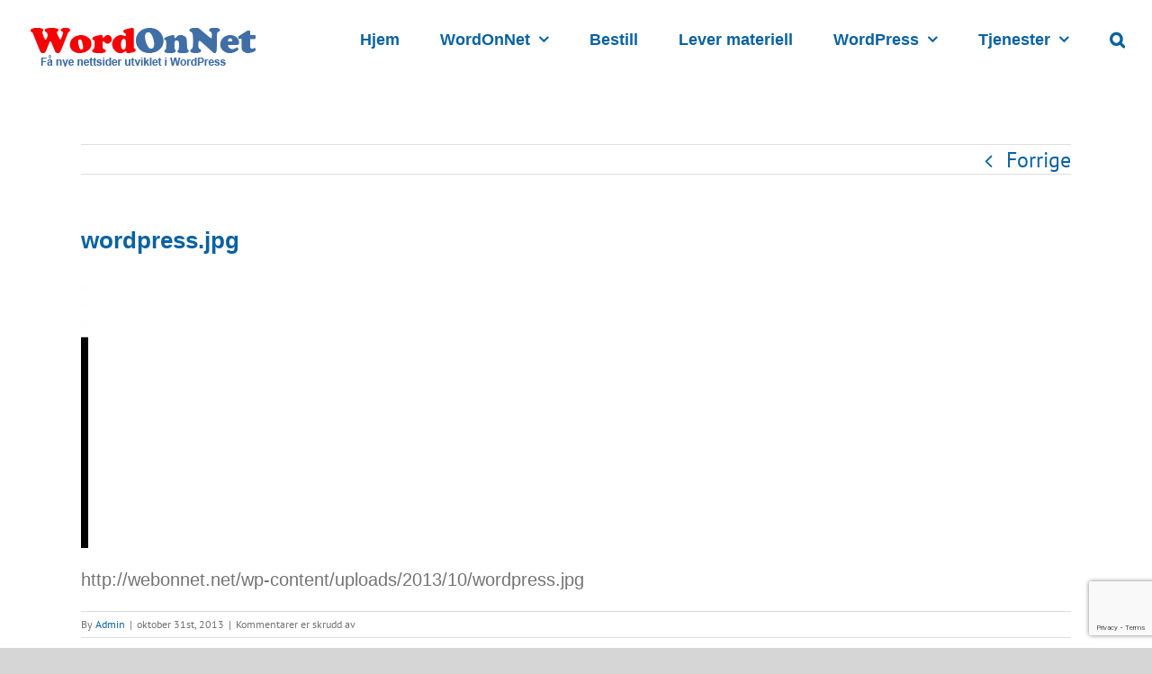

--- FILE ---
content_type: text/html; charset=UTF-8
request_url: https://wordonnet.no/wordpress-jpg/
body_size: 15784
content:
<!DOCTYPE html>
<html class="avada-html-layout-wide avada-html-header-position-top" dir="ltr" lang="nb-NO" prefix="og: https://ogp.me/ns#" prefix="og: http://ogp.me/ns# fb: http://ogp.me/ns/fb#">
<head>
	<meta http-equiv="X-UA-Compatible" content="IE=edge" />
	<meta http-equiv="Content-Type" content="text/html; charset=utf-8"/>
	<meta name="viewport" content="width=device-width, initial-scale=1" />
	<title>wordpress.jpg | WordOnNet</title>

		<!-- All in One SEO 4.9.3 - aioseo.com -->
	<meta name="description" content="http://webonnet.net/wp-content/uploads/2013/10/wordpress.jpg" />
	<meta name="robots" content="max-image-preview:large" />
	<meta name="author" content="Admin"/>
	<meta name="google-site-verification" content="9aC_11hg8GCIW-1-B8PSMs7SSQ-sfHqhW-ed6vvj_iY" />
	<link rel="canonical" href="https://wordonnet.no/wordpress-jpg/" />
	<meta name="generator" content="All in One SEO (AIOSEO) 4.9.3" />
		<meta property="og:locale" content="nb_NO" />
		<meta property="og:site_name" content="WordOnNet |" />
		<meta property="og:type" content="article" />
		<meta property="og:title" content="wordpress.jpg | WordOnNet" />
		<meta property="og:description" content="http://webonnet.net/wp-content/uploads/2013/10/wordpress.jpg" />
		<meta property="og:url" content="https://wordonnet.no/wordpress-jpg/" />
		<meta property="article:published_time" content="2013-10-31T21:14:50+00:00" />
		<meta property="article:modified_time" content="2013-10-31T21:14:50+00:00" />
		<meta name="twitter:card" content="summary" />
		<meta name="twitter:title" content="wordpress.jpg | WordOnNet" />
		<meta name="twitter:description" content="http://webonnet.net/wp-content/uploads/2013/10/wordpress.jpg" />
		<script type="application/ld+json" class="aioseo-schema">
			{"@context":"https:\/\/schema.org","@graph":[{"@type":"BreadcrumbList","@id":"https:\/\/wordonnet.no\/wordpress-jpg\/#breadcrumblist","itemListElement":[{"@type":"ListItem","@id":"https:\/\/wordonnet.no#listItem","position":1,"name":"Home","item":"https:\/\/wordonnet.no","nextItem":{"@type":"ListItem","@id":"https:\/\/wordonnet.no\/wordpress-jpg\/#listItem","name":"wordpress.jpg"}},{"@type":"ListItem","@id":"https:\/\/wordonnet.no\/wordpress-jpg\/#listItem","position":2,"name":"wordpress.jpg","previousItem":{"@type":"ListItem","@id":"https:\/\/wordonnet.no#listItem","name":"Home"}}]},{"@type":"ItemPage","@id":"https:\/\/wordonnet.no\/wordpress-jpg\/#itempage","url":"https:\/\/wordonnet.no\/wordpress-jpg\/","name":"wordpress.jpg | WordOnNet","description":"http:\/\/webonnet.net\/wp-content\/uploads\/2013\/10\/wordpress.jpg","inLanguage":"nb-NO","isPartOf":{"@id":"https:\/\/wordonnet.no\/#website"},"breadcrumb":{"@id":"https:\/\/wordonnet.no\/wordpress-jpg\/#breadcrumblist"},"author":{"@id":"https:\/\/wordonnet.no\/author\/admin\/#author"},"creator":{"@id":"https:\/\/wordonnet.no\/author\/admin\/#author"},"datePublished":"2013-10-31T23:14:50+02:00","dateModified":"2013-10-31T23:14:50+02:00"},{"@type":"Organization","@id":"https:\/\/wordonnet.no\/#organization","name":"WordOnNet","url":"https:\/\/wordonnet.no\/"},{"@type":"Person","@id":"https:\/\/wordonnet.no\/author\/admin\/#author","url":"https:\/\/wordonnet.no\/author\/admin\/","name":"Admin"},{"@type":"WebSite","@id":"https:\/\/wordonnet.no\/#website","url":"https:\/\/wordonnet.no\/","name":"WordOnNet","inLanguage":"nb-NO","publisher":{"@id":"https:\/\/wordonnet.no\/#organization"}}]}
		</script>
		<!-- All in One SEO -->

<link rel='dns-prefetch' href='//maxcdn.bootstrapcdn.com' />
<link rel="alternate" type="application/rss+xml" title="WordOnNet &raquo; strøm" href="https://wordonnet.no/feed/" />
<link rel="alternate" type="application/rss+xml" title="WordOnNet &raquo; kommentarstrøm" href="https://wordonnet.no/comments/feed/" />
		
		
		
		
				<link rel="alternate" title="oEmbed (JSON)" type="application/json+oembed" href="https://wordonnet.no/wp-json/oembed/1.0/embed?url=https%3A%2F%2Fwordonnet.no%2Fwordpress-jpg%2F" />
<link rel="alternate" title="oEmbed (XML)" type="text/xml+oembed" href="https://wordonnet.no/wp-json/oembed/1.0/embed?url=https%3A%2F%2Fwordonnet.no%2Fwordpress-jpg%2F&#038;format=xml" />
<style id='wp-img-auto-sizes-contain-inline-css' type='text/css'>
img:is([sizes=auto i],[sizes^="auto," i]){contain-intrinsic-size:3000px 1500px}
/*# sourceURL=wp-img-auto-sizes-contain-inline-css */
</style>
<link rel='stylesheet' id='otw_sbm.css-css' href='https://wordonnet.no/wp-content/plugins/sidebar-manager-light/css/otw_sbm.css?ver=6.9' type='text/css' media='all' />
<link rel='stylesheet' id='otw_grid_manager-css' href='https://wordonnet.no/wp-content/plugins/widgetize-pages-light/include/otw_components/otw_grid_manager_light/css/otw-grid.css?ver=1.1' type='text/css' media='all' />
<style id='wp-emoji-styles-inline-css' type='text/css'>

	img.wp-smiley, img.emoji {
		display: inline !important;
		border: none !important;
		box-shadow: none !important;
		height: 1em !important;
		width: 1em !important;
		margin: 0 0.07em !important;
		vertical-align: -0.1em !important;
		background: none !important;
		padding: 0 !important;
	}
/*# sourceURL=wp-emoji-styles-inline-css */
</style>
<style id='classic-theme-styles-inline-css' type='text/css'>
/*! This file is auto-generated */
.wp-block-button__link{color:#fff;background-color:#32373c;border-radius:9999px;box-shadow:none;text-decoration:none;padding:calc(.667em + 2px) calc(1.333em + 2px);font-size:1.125em}.wp-block-file__button{background:#32373c;color:#fff;text-decoration:none}
/*# sourceURL=/wp-includes/css/classic-themes.min.css */
</style>
<link rel='stylesheet' id='contact-form-7-css' href='https://wordonnet.no/wp-content/plugins/contact-form-7/includes/css/styles.css?ver=6.1.4' type='text/css' media='all' />
<link rel='stylesheet' id='cf7msm_styles-css' href='https://wordonnet.no/wp-content/plugins/contact-form-7-multi-step-module/resources/cf7msm.css?ver=4.5' type='text/css' media='all' />
<link rel='stylesheet' id='lptw-style-css' href='https://wordonnet.no/wp-content/plugins/advanced-recent-posts/lptw-recent-posts.css?ver=6.9' type='text/css' media='all' />
<link rel='stylesheet' id='font-awesome-four-css' href='https://maxcdn.bootstrapcdn.com/font-awesome/4.7.0/css/font-awesome.min.css?ver=4.7.0' type='text/css' media='all' />
<link rel='stylesheet' id='avada-stylesheet-css' href='https://wordonnet.no/wp-content/themes/Avada/assets/css/style.min.css?ver=6.1.1' type='text/css' media='all' />
<link rel='stylesheet' id='tablepress-default-css' href='https://wordonnet.no/wp-content/plugins/tablepress/css/build/default.css?ver=3.2.6' type='text/css' media='all' />
<link rel='stylesheet' id='fusion-dynamic-css-css' href='https://wordonnet.no/wp-content/uploads/fusion-styles/a409595cfe224119fb5565e441bbd273.min.css?ver=2.1.1' type='text/css' media='all' />
<script type="text/javascript" id="nb-jquery" src="https://wordonnet.no/wp-includes/js/jquery/jquery.min.js?ver=3.7.1" id="jquery-core-js"></script>
<script type="text/javascript" src="https://wordonnet.no/wp-includes/js/jquery/jquery-migrate.min.js?ver=3.4.1" id="jquery-migrate-js"></script>
<link rel="https://api.w.org/" href="https://wordonnet.no/wp-json/" /><link rel="alternate" title="JSON" type="application/json" href="https://wordonnet.no/wp-json/wp/v2/media/873" /><link rel="EditURI" type="application/rsd+xml" title="RSD" href="https://wordonnet.no/xmlrpc.php?rsd" />
<meta name="generator" content="WordPress 6.9" />
<link rel='shortlink' href='https://wordonnet.no/?p=873' />
	<link rel="preconnect" href="https://fonts.googleapis.com">
	<link rel="preconnect" href="https://fonts.gstatic.com">
	<style type="text/css" id="css-fb-visibility">@media screen and (max-width: 640px){body:not(.fusion-builder-ui-wireframe) .fusion-no-small-visibility{display:none !important;}}@media screen and (min-width: 641px) and (max-width: 1024px){body:not(.fusion-builder-ui-wireframe) .fusion-no-medium-visibility{display:none !important;}}@media screen and (min-width: 1025px){body:not(.fusion-builder-ui-wireframe) .fusion-no-large-visibility{display:none !important;}}</style>	<style id="egf-frontend-styles" type="text/css">
		p {font-family: 'Helvetica', sans-serif;font-size: 20px;font-style: normal;font-weight: 400;} h1 {font-family: 'Arial', sans-serif;font-style: normal;font-weight: 400;} h2 {} h3 {} h4 {} h5 {} h6 {} 	</style>
			<script type="text/javascript">
			var doc = document.documentElement;
			doc.setAttribute( 'data-useragent', navigator.userAgent );
		</script>
		
	<style id='global-styles-inline-css' type='text/css'>
:root{--wp--preset--aspect-ratio--square: 1;--wp--preset--aspect-ratio--4-3: 4/3;--wp--preset--aspect-ratio--3-4: 3/4;--wp--preset--aspect-ratio--3-2: 3/2;--wp--preset--aspect-ratio--2-3: 2/3;--wp--preset--aspect-ratio--16-9: 16/9;--wp--preset--aspect-ratio--9-16: 9/16;--wp--preset--color--black: #000000;--wp--preset--color--cyan-bluish-gray: #abb8c3;--wp--preset--color--white: #ffffff;--wp--preset--color--pale-pink: #f78da7;--wp--preset--color--vivid-red: #cf2e2e;--wp--preset--color--luminous-vivid-orange: #ff6900;--wp--preset--color--luminous-vivid-amber: #fcb900;--wp--preset--color--light-green-cyan: #7bdcb5;--wp--preset--color--vivid-green-cyan: #00d084;--wp--preset--color--pale-cyan-blue: #8ed1fc;--wp--preset--color--vivid-cyan-blue: #0693e3;--wp--preset--color--vivid-purple: #9b51e0;--wp--preset--gradient--vivid-cyan-blue-to-vivid-purple: linear-gradient(135deg,rgb(6,147,227) 0%,rgb(155,81,224) 100%);--wp--preset--gradient--light-green-cyan-to-vivid-green-cyan: linear-gradient(135deg,rgb(122,220,180) 0%,rgb(0,208,130) 100%);--wp--preset--gradient--luminous-vivid-amber-to-luminous-vivid-orange: linear-gradient(135deg,rgb(252,185,0) 0%,rgb(255,105,0) 100%);--wp--preset--gradient--luminous-vivid-orange-to-vivid-red: linear-gradient(135deg,rgb(255,105,0) 0%,rgb(207,46,46) 100%);--wp--preset--gradient--very-light-gray-to-cyan-bluish-gray: linear-gradient(135deg,rgb(238,238,238) 0%,rgb(169,184,195) 100%);--wp--preset--gradient--cool-to-warm-spectrum: linear-gradient(135deg,rgb(74,234,220) 0%,rgb(151,120,209) 20%,rgb(207,42,186) 40%,rgb(238,44,130) 60%,rgb(251,105,98) 80%,rgb(254,248,76) 100%);--wp--preset--gradient--blush-light-purple: linear-gradient(135deg,rgb(255,206,236) 0%,rgb(152,150,240) 100%);--wp--preset--gradient--blush-bordeaux: linear-gradient(135deg,rgb(254,205,165) 0%,rgb(254,45,45) 50%,rgb(107,0,62) 100%);--wp--preset--gradient--luminous-dusk: linear-gradient(135deg,rgb(255,203,112) 0%,rgb(199,81,192) 50%,rgb(65,88,208) 100%);--wp--preset--gradient--pale-ocean: linear-gradient(135deg,rgb(255,245,203) 0%,rgb(182,227,212) 50%,rgb(51,167,181) 100%);--wp--preset--gradient--electric-grass: linear-gradient(135deg,rgb(202,248,128) 0%,rgb(113,206,126) 100%);--wp--preset--gradient--midnight: linear-gradient(135deg,rgb(2,3,129) 0%,rgb(40,116,252) 100%);--wp--preset--font-size--small: 18px;--wp--preset--font-size--medium: 20px;--wp--preset--font-size--large: 36px;--wp--preset--font-size--x-large: 42px;--wp--preset--font-size--normal: 24px;--wp--preset--font-size--xlarge: 48px;--wp--preset--font-size--huge: 72px;--wp--preset--spacing--20: 0.44rem;--wp--preset--spacing--30: 0.67rem;--wp--preset--spacing--40: 1rem;--wp--preset--spacing--50: 1.5rem;--wp--preset--spacing--60: 2.25rem;--wp--preset--spacing--70: 3.38rem;--wp--preset--spacing--80: 5.06rem;--wp--preset--shadow--natural: 6px 6px 9px rgba(0, 0, 0, 0.2);--wp--preset--shadow--deep: 12px 12px 50px rgba(0, 0, 0, 0.4);--wp--preset--shadow--sharp: 6px 6px 0px rgba(0, 0, 0, 0.2);--wp--preset--shadow--outlined: 6px 6px 0px -3px rgb(255, 255, 255), 6px 6px rgb(0, 0, 0);--wp--preset--shadow--crisp: 6px 6px 0px rgb(0, 0, 0);}:where(.is-layout-flex){gap: 0.5em;}:where(.is-layout-grid){gap: 0.5em;}body .is-layout-flex{display: flex;}.is-layout-flex{flex-wrap: wrap;align-items: center;}.is-layout-flex > :is(*, div){margin: 0;}body .is-layout-grid{display: grid;}.is-layout-grid > :is(*, div){margin: 0;}:where(.wp-block-columns.is-layout-flex){gap: 2em;}:where(.wp-block-columns.is-layout-grid){gap: 2em;}:where(.wp-block-post-template.is-layout-flex){gap: 1.25em;}:where(.wp-block-post-template.is-layout-grid){gap: 1.25em;}.has-black-color{color: var(--wp--preset--color--black) !important;}.has-cyan-bluish-gray-color{color: var(--wp--preset--color--cyan-bluish-gray) !important;}.has-white-color{color: var(--wp--preset--color--white) !important;}.has-pale-pink-color{color: var(--wp--preset--color--pale-pink) !important;}.has-vivid-red-color{color: var(--wp--preset--color--vivid-red) !important;}.has-luminous-vivid-orange-color{color: var(--wp--preset--color--luminous-vivid-orange) !important;}.has-luminous-vivid-amber-color{color: var(--wp--preset--color--luminous-vivid-amber) !important;}.has-light-green-cyan-color{color: var(--wp--preset--color--light-green-cyan) !important;}.has-vivid-green-cyan-color{color: var(--wp--preset--color--vivid-green-cyan) !important;}.has-pale-cyan-blue-color{color: var(--wp--preset--color--pale-cyan-blue) !important;}.has-vivid-cyan-blue-color{color: var(--wp--preset--color--vivid-cyan-blue) !important;}.has-vivid-purple-color{color: var(--wp--preset--color--vivid-purple) !important;}.has-black-background-color{background-color: var(--wp--preset--color--black) !important;}.has-cyan-bluish-gray-background-color{background-color: var(--wp--preset--color--cyan-bluish-gray) !important;}.has-white-background-color{background-color: var(--wp--preset--color--white) !important;}.has-pale-pink-background-color{background-color: var(--wp--preset--color--pale-pink) !important;}.has-vivid-red-background-color{background-color: var(--wp--preset--color--vivid-red) !important;}.has-luminous-vivid-orange-background-color{background-color: var(--wp--preset--color--luminous-vivid-orange) !important;}.has-luminous-vivid-amber-background-color{background-color: var(--wp--preset--color--luminous-vivid-amber) !important;}.has-light-green-cyan-background-color{background-color: var(--wp--preset--color--light-green-cyan) !important;}.has-vivid-green-cyan-background-color{background-color: var(--wp--preset--color--vivid-green-cyan) !important;}.has-pale-cyan-blue-background-color{background-color: var(--wp--preset--color--pale-cyan-blue) !important;}.has-vivid-cyan-blue-background-color{background-color: var(--wp--preset--color--vivid-cyan-blue) !important;}.has-vivid-purple-background-color{background-color: var(--wp--preset--color--vivid-purple) !important;}.has-black-border-color{border-color: var(--wp--preset--color--black) !important;}.has-cyan-bluish-gray-border-color{border-color: var(--wp--preset--color--cyan-bluish-gray) !important;}.has-white-border-color{border-color: var(--wp--preset--color--white) !important;}.has-pale-pink-border-color{border-color: var(--wp--preset--color--pale-pink) !important;}.has-vivid-red-border-color{border-color: var(--wp--preset--color--vivid-red) !important;}.has-luminous-vivid-orange-border-color{border-color: var(--wp--preset--color--luminous-vivid-orange) !important;}.has-luminous-vivid-amber-border-color{border-color: var(--wp--preset--color--luminous-vivid-amber) !important;}.has-light-green-cyan-border-color{border-color: var(--wp--preset--color--light-green-cyan) !important;}.has-vivid-green-cyan-border-color{border-color: var(--wp--preset--color--vivid-green-cyan) !important;}.has-pale-cyan-blue-border-color{border-color: var(--wp--preset--color--pale-cyan-blue) !important;}.has-vivid-cyan-blue-border-color{border-color: var(--wp--preset--color--vivid-cyan-blue) !important;}.has-vivid-purple-border-color{border-color: var(--wp--preset--color--vivid-purple) !important;}.has-vivid-cyan-blue-to-vivid-purple-gradient-background{background: var(--wp--preset--gradient--vivid-cyan-blue-to-vivid-purple) !important;}.has-light-green-cyan-to-vivid-green-cyan-gradient-background{background: var(--wp--preset--gradient--light-green-cyan-to-vivid-green-cyan) !important;}.has-luminous-vivid-amber-to-luminous-vivid-orange-gradient-background{background: var(--wp--preset--gradient--luminous-vivid-amber-to-luminous-vivid-orange) !important;}.has-luminous-vivid-orange-to-vivid-red-gradient-background{background: var(--wp--preset--gradient--luminous-vivid-orange-to-vivid-red) !important;}.has-very-light-gray-to-cyan-bluish-gray-gradient-background{background: var(--wp--preset--gradient--very-light-gray-to-cyan-bluish-gray) !important;}.has-cool-to-warm-spectrum-gradient-background{background: var(--wp--preset--gradient--cool-to-warm-spectrum) !important;}.has-blush-light-purple-gradient-background{background: var(--wp--preset--gradient--blush-light-purple) !important;}.has-blush-bordeaux-gradient-background{background: var(--wp--preset--gradient--blush-bordeaux) !important;}.has-luminous-dusk-gradient-background{background: var(--wp--preset--gradient--luminous-dusk) !important;}.has-pale-ocean-gradient-background{background: var(--wp--preset--gradient--pale-ocean) !important;}.has-electric-grass-gradient-background{background: var(--wp--preset--gradient--electric-grass) !important;}.has-midnight-gradient-background{background: var(--wp--preset--gradient--midnight) !important;}.has-small-font-size{font-size: var(--wp--preset--font-size--small) !important;}.has-medium-font-size{font-size: var(--wp--preset--font-size--medium) !important;}.has-large-font-size{font-size: var(--wp--preset--font-size--large) !important;}.has-x-large-font-size{font-size: var(--wp--preset--font-size--x-large) !important;}
/*# sourceURL=global-styles-inline-css */
</style>
<link rel='stylesheet' id='su-shortcodes-css' href='https://wordonnet.no/wp-content/plugins/shortcodes-ultimate/includes/css/shortcodes.css?ver=7.4.8' type='text/css' media='all' />
</head>

<body data-rsssl=1 class="nb-3-3-8 nimble-no-local-data-skp__post_attachment_873 nimble-no-group-site-tmpl-skp__all_attachment attachment wp-singular attachment-template-default single single-attachment postid-873 attachmentid-873 attachment-jpeg wp-theme-Avada sek-hide-rc-badge metaslider-plugin fusion-image-hovers fusion-pagination-sizing fusion-button_size-large fusion-button_type-flat fusion-button_span-no avada-image-rollover-circle-yes avada-image-rollover-yes avada-image-rollover-direction-left fusion-has-button-gradient fusion-body ltr fusion-sticky-header no-tablet-sticky-header no-mobile-sticky-header no-mobile-slidingbar no-mobile-totop avada-has-rev-slider-styles fusion-disable-outline fusion-sub-menu-fade mobile-logo-pos-left layout-wide-mode avada-has-boxed-modal-shadow-none layout-scroll-offset-full avada-has-zero-margin-offset-top fusion-top-header menu-text-align-center mobile-menu-design-modern fusion-show-pagination-text fusion-header-layout-v1 avada-responsive avada-footer-fx-none avada-menu-highlight-style-bar fusion-search-form-classic fusion-main-menu-search-dropdown fusion-avatar-square avada-dropdown-styles avada-blog-layout-large avada-blog-archive-layout-large avada-header-shadow-no avada-menu-icon-position-left avada-has-megamenu-shadow avada-has-mainmenu-dropdown-divider avada-has-header-100-width avada-has-mobile-menu-search avada-has-main-nav-search-icon avada-has-breadcrumb-mobile-hidden avada-has-titlebar-hide avada-has-pagination-padding avada-flyout-menu-direction-fade">
		<a class="skip-link screen-reader-text" href="#content">Skip to content</a>

	<div id="boxed-wrapper">
		<div class="fusion-sides-frame"></div>
		<div id="wrapper" class="fusion-wrapper">
			<div id="home" style="position:relative;top:-1px;"></div>
			
			<header class="fusion-header-wrapper">
				<div class="fusion-header-v1 fusion-logo-alignment fusion-logo-left fusion-sticky-menu-1 fusion-sticky-logo-1 fusion-mobile-logo-1  fusion-mobile-menu-design-modern">
					<div class="fusion-header-sticky-height"></div>
<div class="fusion-header">
	<div class="fusion-row">
					<div class="fusion-logo" data-margin-top="31px" data-margin-bottom="31px" data-margin-left="0px" data-margin-right="0px">
			<a class="fusion-logo-link"  href="https://wordonnet.no/" >

						<!-- standard logo -->
			<img src="https://wordonnet.no/wp-content/uploads/wordonnet-logo1.png" srcset="https://wordonnet.no/wp-content/uploads/wordonnet-logo1.png 1x" width="258" height="43" alt="WordOnNet Logo" data-retina_logo_url="" class="fusion-standard-logo" />

											<!-- mobile logo -->
				<img src="https://wordonnet.no/wp-content/uploads/wordonnet-logo1.png" srcset="https://wordonnet.no/wp-content/uploads/wordonnet-logo1.png 1x" width="258" height="43" alt="WordOnNet Logo" data-retina_logo_url="" class="fusion-mobile-logo" />
			
											<!-- sticky header logo -->
				<img src="https://wordonnet.no/wp-content/uploads/wordonnet-logo1.png" srcset="https://wordonnet.no/wp-content/uploads/wordonnet-logo1.png 1x" width="258" height="43" alt="WordOnNet Logo" data-retina_logo_url="" class="fusion-sticky-logo" />
					</a>
		</div>		<nav class="fusion-main-menu" aria-label="Main Menu"><ul id="menu-meny" class="fusion-menu"><li  id="menu-item-2603"  class="menu-item menu-item-type-post_type menu-item-object-page menu-item-home menu-item-2603"  data-item-id="2603"><a  title="Profesjonelle, identitet skapende WordPress sider" href="https://wordonnet.no/" class="fusion-bar-highlight"><span class="menu-text">Hjem</span></a></li><li  id="menu-item-3919"  class="menu-item menu-item-type-post_type menu-item-object-page menu-item-has-children menu-item-3919 fusion-dropdown-menu"  data-item-id="3919"><a  title="WordOnNet" href="https://wordonnet.no/oversikt/" class="fusion-bar-highlight"><span class="menu-text">WordOnNet</span> <span class="fusion-caret"><i class="fusion-dropdown-indicator"></i></span></a><ul role="menu" class="sub-menu"><li  id="menu-item-3692"  class="menu-item menu-item-type-post_type menu-item-object-page menu-item-3692 fusion-dropdown-submenu" ><a  title="Usikker om du trenger du nye nettsider?" href="https://wordonnet.no/trenger-du-nye-nettsider/" class="fusion-bar-highlight"><span>Usikker om du trenger du nye sider?</span></a></li><li  id="menu-item-3921"  class="menu-item menu-item-type-post_type menu-item-object-page menu-item-3921 fusion-dropdown-submenu" ><a  title="&laquo;Hjemmesidepakken&raquo; WordOnNet" href="https://wordonnet.no/oversikt/" class="fusion-bar-highlight"><span>WordOnNet</span></a></li><li  id="menu-item-4289"  class="menu-item menu-item-type-custom menu-item-object-custom menu-item-4289 fusion-dropdown-submenu" ><a  target="_blank" rel="noopener noreferrer" href="https://web-trade/" class="fusion-bar-highlight"><span>Nettbutikk</span></a></li></ul></li><li  id="menu-item-4038"  class="menu-item menu-item-type-custom menu-item-object-custom menu-item-4038"  data-item-id="4038"><a  href="https://www.onnet.no/produkt/wordonnet/" class="fusion-bar-highlight"><span class="menu-text">Bestill</span></a></li><li  id="menu-item-3225"  class="menu-item menu-item-type-post_type menu-item-object-page menu-item-3225"  data-item-id="3225"><a  title="Lever materiell til dine nettsider" href="https://wordonnet.no/materiell/" class="fusion-bar-highlight"><span class="menu-text">Lever materiell</span></a></li><li  id="menu-item-2174"  class="menu-item menu-item-type-post_type menu-item-object-page menu-item-has-children menu-item-2174 fusion-dropdown-menu"  data-item-id="2174"><a  title="Hva er WordPress?" href="https://wordonnet.no/wordpress/" class="fusion-bar-highlight"><span class="menu-text">WordPress</span> <span class="fusion-caret"><i class="fusion-dropdown-indicator"></i></span></a><ul role="menu" class="sub-menu"><li  id="menu-item-2760"  class="menu-item menu-item-type-post_type menu-item-object-page menu-item-2760 fusion-dropdown-submenu" ><a  title="Hva er WordPress?" href="https://wordonnet.no/wordpress/" class="fusion-bar-highlight"><span>Hva er WordPress?</span></a></li><li  id="menu-item-2762"  class="menu-item menu-item-type-post_type menu-item-object-page menu-item-2762 fusion-dropdown-submenu" ><a  title="Hva er et tema?" href="https://wordonnet.no/wordpress/tema/" class="fusion-bar-highlight"><span>Hva er et tema?</span></a></li><li  id="menu-item-2765"  class="menu-item menu-item-type-post_type menu-item-object-page menu-item-2765 fusion-dropdown-submenu" ><a  title="WordPress Dashbord" href="https://wordonnet.no/wordpress/wordpress-dashbord/" class="fusion-bar-highlight"><span>WordPress Dashbord</span></a></li></ul></li><li  id="menu-item-3432"  class="menu-item menu-item-type-custom menu-item-object-custom menu-item-has-children menu-item-3432 fusion-dropdown-menu"  data-item-id="3432"><a  title="Andre tjenester" target="_blank" rel="noopener noreferrer" href="http://www.onnet.no/" class="fusion-bar-highlight"><span class="menu-text">Tjenester</span> <span class="fusion-caret"><i class="fusion-dropdown-indicator"></i></span></a><ul role="menu" class="sub-menu"><li  id="menu-item-3439"  class="menu-item menu-item-type-post_type menu-item-object-page menu-item-3439 fusion-dropdown-submenu" ><a  title="Logodesign – Trenger du en ny logo til din virksomhet?" href="https://wordonnet.no/logodesign/" class="fusion-bar-highlight"><span>Logodesign</span></a></li><li  id="menu-item-3433"  class="menu-item menu-item-type-custom menu-item-object-custom menu-item-3433 fusion-dropdown-submenu" ><a  title="Domene" target="_blank" rel="noopener noreferrer" href="http://www.onnet.no/domene/" class="fusion-bar-highlight"><span>Domene</span></a></li><li  id="menu-item-3434"  class="menu-item menu-item-type-custom menu-item-object-custom menu-item-3434 fusion-dropdown-submenu" ><a  title="Webhotell" target="_blank" rel="noopener noreferrer" href="http://www.onnet.no/webhotell-oversikt/" class="fusion-bar-highlight"><span>Webhotell</span></a></li><li  id="menu-item-3435"  class="menu-item menu-item-type-custom menu-item-object-custom menu-item-3435 fusion-dropdown-submenu" ><a  title="Epost" target="_blank" rel="noopener noreferrer" href="http://www.onnet.no/epost/" class="fusion-bar-highlight"><span>Epost</span></a></li><li  id="menu-item-3438"  class="menu-item menu-item-type-custom menu-item-object-custom menu-item-3438 fusion-dropdown-submenu" ><a  title="Nettbutikk" target="_blank" rel="noopener noreferrer" href="http://web-trade.com/" class="fusion-bar-highlight"><span>Nettbutikk</span></a></li></ul></li><li class="fusion-custom-menu-item fusion-main-menu-search"><a class="fusion-main-menu-icon fusion-bar-highlight" href="#" aria-label="Søk" data-title="Søk" title="Søk"></a><div class="fusion-custom-menu-item-contents"><form role="search" class="searchform fusion-search-form fusion-live-search" method="get" action="https://wordonnet.no/">
	<div class="fusion-search-form-content">
		<div class="fusion-search-field search-field">
			<label><span class="screen-reader-text">Søk …</span>
									<input type="search" value="" name="s" class="s" placeholder="Søk …" required aria-required="true" aria-label="Søk …"/>
							</label>
		</div>
		<div class="fusion-search-button search-button">
			<input type="submit" class="fusion-search-submit searchsubmit" value="&#xf002;" />
					</div>
	</div>
	</form>
</div></li></ul></nav><nav class="fusion-main-menu fusion-sticky-menu" aria-label="Main Menu Sticky"><ul id="menu-meny-1" class="fusion-menu"><li   class="menu-item menu-item-type-post_type menu-item-object-page menu-item-home menu-item-2603"  data-item-id="2603"><a  title="Profesjonelle, identitet skapende WordPress sider" href="https://wordonnet.no/" class="fusion-bar-highlight"><span class="menu-text">Hjem</span></a></li><li   class="menu-item menu-item-type-post_type menu-item-object-page menu-item-has-children menu-item-3919 fusion-dropdown-menu"  data-item-id="3919"><a  title="WordOnNet" href="https://wordonnet.no/oversikt/" class="fusion-bar-highlight"><span class="menu-text">WordOnNet</span> <span class="fusion-caret"><i class="fusion-dropdown-indicator"></i></span></a><ul role="menu" class="sub-menu"><li   class="menu-item menu-item-type-post_type menu-item-object-page menu-item-3692 fusion-dropdown-submenu" ><a  title="Usikker om du trenger du nye nettsider?" href="https://wordonnet.no/trenger-du-nye-nettsider/" class="fusion-bar-highlight"><span>Usikker om du trenger du nye sider?</span></a></li><li   class="menu-item menu-item-type-post_type menu-item-object-page menu-item-3921 fusion-dropdown-submenu" ><a  title="&laquo;Hjemmesidepakken&raquo; WordOnNet" href="https://wordonnet.no/oversikt/" class="fusion-bar-highlight"><span>WordOnNet</span></a></li><li   class="menu-item menu-item-type-custom menu-item-object-custom menu-item-4289 fusion-dropdown-submenu" ><a  target="_blank" rel="noopener noreferrer" href="https://web-trade/" class="fusion-bar-highlight"><span>Nettbutikk</span></a></li></ul></li><li   class="menu-item menu-item-type-custom menu-item-object-custom menu-item-4038"  data-item-id="4038"><a  href="https://www.onnet.no/produkt/wordonnet/" class="fusion-bar-highlight"><span class="menu-text">Bestill</span></a></li><li   class="menu-item menu-item-type-post_type menu-item-object-page menu-item-3225"  data-item-id="3225"><a  title="Lever materiell til dine nettsider" href="https://wordonnet.no/materiell/" class="fusion-bar-highlight"><span class="menu-text">Lever materiell</span></a></li><li   class="menu-item menu-item-type-post_type menu-item-object-page menu-item-has-children menu-item-2174 fusion-dropdown-menu"  data-item-id="2174"><a  title="Hva er WordPress?" href="https://wordonnet.no/wordpress/" class="fusion-bar-highlight"><span class="menu-text">WordPress</span> <span class="fusion-caret"><i class="fusion-dropdown-indicator"></i></span></a><ul role="menu" class="sub-menu"><li   class="menu-item menu-item-type-post_type menu-item-object-page menu-item-2760 fusion-dropdown-submenu" ><a  title="Hva er WordPress?" href="https://wordonnet.no/wordpress/" class="fusion-bar-highlight"><span>Hva er WordPress?</span></a></li><li   class="menu-item menu-item-type-post_type menu-item-object-page menu-item-2762 fusion-dropdown-submenu" ><a  title="Hva er et tema?" href="https://wordonnet.no/wordpress/tema/" class="fusion-bar-highlight"><span>Hva er et tema?</span></a></li><li   class="menu-item menu-item-type-post_type menu-item-object-page menu-item-2765 fusion-dropdown-submenu" ><a  title="WordPress Dashbord" href="https://wordonnet.no/wordpress/wordpress-dashbord/" class="fusion-bar-highlight"><span>WordPress Dashbord</span></a></li></ul></li><li   class="menu-item menu-item-type-custom menu-item-object-custom menu-item-has-children menu-item-3432 fusion-dropdown-menu"  data-item-id="3432"><a  title="Andre tjenester" target="_blank" rel="noopener noreferrer" href="http://www.onnet.no/" class="fusion-bar-highlight"><span class="menu-text">Tjenester</span> <span class="fusion-caret"><i class="fusion-dropdown-indicator"></i></span></a><ul role="menu" class="sub-menu"><li   class="menu-item menu-item-type-post_type menu-item-object-page menu-item-3439 fusion-dropdown-submenu" ><a  title="Logodesign – Trenger du en ny logo til din virksomhet?" href="https://wordonnet.no/logodesign/" class="fusion-bar-highlight"><span>Logodesign</span></a></li><li   class="menu-item menu-item-type-custom menu-item-object-custom menu-item-3433 fusion-dropdown-submenu" ><a  title="Domene" target="_blank" rel="noopener noreferrer" href="http://www.onnet.no/domene/" class="fusion-bar-highlight"><span>Domene</span></a></li><li   class="menu-item menu-item-type-custom menu-item-object-custom menu-item-3434 fusion-dropdown-submenu" ><a  title="Webhotell" target="_blank" rel="noopener noreferrer" href="http://www.onnet.no/webhotell-oversikt/" class="fusion-bar-highlight"><span>Webhotell</span></a></li><li   class="menu-item menu-item-type-custom menu-item-object-custom menu-item-3435 fusion-dropdown-submenu" ><a  title="Epost" target="_blank" rel="noopener noreferrer" href="http://www.onnet.no/epost/" class="fusion-bar-highlight"><span>Epost</span></a></li><li   class="menu-item menu-item-type-custom menu-item-object-custom menu-item-3438 fusion-dropdown-submenu" ><a  title="Nettbutikk" target="_blank" rel="noopener noreferrer" href="http://web-trade.com/" class="fusion-bar-highlight"><span>Nettbutikk</span></a></li></ul></li><li class="fusion-custom-menu-item fusion-main-menu-search"><a class="fusion-main-menu-icon fusion-bar-highlight" href="#" aria-label="Søk" data-title="Søk" title="Søk"></a><div class="fusion-custom-menu-item-contents"><form role="search" class="searchform fusion-search-form fusion-live-search" method="get" action="https://wordonnet.no/">
	<div class="fusion-search-form-content">
		<div class="fusion-search-field search-field">
			<label><span class="screen-reader-text">Søk …</span>
									<input type="search" value="" name="s" class="s" placeholder="Søk …" required aria-required="true" aria-label="Søk …"/>
							</label>
		</div>
		<div class="fusion-search-button search-button">
			<input type="submit" class="fusion-search-submit searchsubmit" value="&#xf002;" />
					</div>
	</div>
	</form>
</div></li></ul></nav><div class="fusion-mobile-navigation"><ul id="menu-meny-2" class="fusion-mobile-menu"><li   class="menu-item menu-item-type-post_type menu-item-object-page menu-item-home menu-item-2603"  data-item-id="2603"><a  title="Profesjonelle, identitet skapende WordPress sider" href="https://wordonnet.no/" class="fusion-bar-highlight"><span class="menu-text">Hjem</span></a></li><li   class="menu-item menu-item-type-post_type menu-item-object-page menu-item-has-children menu-item-3919 fusion-dropdown-menu"  data-item-id="3919"><a  title="WordOnNet" href="https://wordonnet.no/oversikt/" class="fusion-bar-highlight"><span class="menu-text">WordOnNet</span> <span class="fusion-caret"><i class="fusion-dropdown-indicator"></i></span></a><ul role="menu" class="sub-menu"><li   class="menu-item menu-item-type-post_type menu-item-object-page menu-item-3692 fusion-dropdown-submenu" ><a  title="Usikker om du trenger du nye nettsider?" href="https://wordonnet.no/trenger-du-nye-nettsider/" class="fusion-bar-highlight"><span>Usikker om du trenger du nye sider?</span></a></li><li   class="menu-item menu-item-type-post_type menu-item-object-page menu-item-3921 fusion-dropdown-submenu" ><a  title="&laquo;Hjemmesidepakken&raquo; WordOnNet" href="https://wordonnet.no/oversikt/" class="fusion-bar-highlight"><span>WordOnNet</span></a></li><li   class="menu-item menu-item-type-custom menu-item-object-custom menu-item-4289 fusion-dropdown-submenu" ><a  target="_blank" rel="noopener noreferrer" href="https://web-trade/" class="fusion-bar-highlight"><span>Nettbutikk</span></a></li></ul></li><li   class="menu-item menu-item-type-custom menu-item-object-custom menu-item-4038"  data-item-id="4038"><a  href="https://www.onnet.no/produkt/wordonnet/" class="fusion-bar-highlight"><span class="menu-text">Bestill</span></a></li><li   class="menu-item menu-item-type-post_type menu-item-object-page menu-item-3225"  data-item-id="3225"><a  title="Lever materiell til dine nettsider" href="https://wordonnet.no/materiell/" class="fusion-bar-highlight"><span class="menu-text">Lever materiell</span></a></li><li   class="menu-item menu-item-type-post_type menu-item-object-page menu-item-has-children menu-item-2174 fusion-dropdown-menu"  data-item-id="2174"><a  title="Hva er WordPress?" href="https://wordonnet.no/wordpress/" class="fusion-bar-highlight"><span class="menu-text">WordPress</span> <span class="fusion-caret"><i class="fusion-dropdown-indicator"></i></span></a><ul role="menu" class="sub-menu"><li   class="menu-item menu-item-type-post_type menu-item-object-page menu-item-2760 fusion-dropdown-submenu" ><a  title="Hva er WordPress?" href="https://wordonnet.no/wordpress/" class="fusion-bar-highlight"><span>Hva er WordPress?</span></a></li><li   class="menu-item menu-item-type-post_type menu-item-object-page menu-item-2762 fusion-dropdown-submenu" ><a  title="Hva er et tema?" href="https://wordonnet.no/wordpress/tema/" class="fusion-bar-highlight"><span>Hva er et tema?</span></a></li><li   class="menu-item menu-item-type-post_type menu-item-object-page menu-item-2765 fusion-dropdown-submenu" ><a  title="WordPress Dashbord" href="https://wordonnet.no/wordpress/wordpress-dashbord/" class="fusion-bar-highlight"><span>WordPress Dashbord</span></a></li></ul></li><li   class="menu-item menu-item-type-custom menu-item-object-custom menu-item-has-children menu-item-3432 fusion-dropdown-menu"  data-item-id="3432"><a  title="Andre tjenester" target="_blank" rel="noopener noreferrer" href="http://www.onnet.no/" class="fusion-bar-highlight"><span class="menu-text">Tjenester</span> <span class="fusion-caret"><i class="fusion-dropdown-indicator"></i></span></a><ul role="menu" class="sub-menu"><li   class="menu-item menu-item-type-post_type menu-item-object-page menu-item-3439 fusion-dropdown-submenu" ><a  title="Logodesign – Trenger du en ny logo til din virksomhet?" href="https://wordonnet.no/logodesign/" class="fusion-bar-highlight"><span>Logodesign</span></a></li><li   class="menu-item menu-item-type-custom menu-item-object-custom menu-item-3433 fusion-dropdown-submenu" ><a  title="Domene" target="_blank" rel="noopener noreferrer" href="http://www.onnet.no/domene/" class="fusion-bar-highlight"><span>Domene</span></a></li><li   class="menu-item menu-item-type-custom menu-item-object-custom menu-item-3434 fusion-dropdown-submenu" ><a  title="Webhotell" target="_blank" rel="noopener noreferrer" href="http://www.onnet.no/webhotell-oversikt/" class="fusion-bar-highlight"><span>Webhotell</span></a></li><li   class="menu-item menu-item-type-custom menu-item-object-custom menu-item-3435 fusion-dropdown-submenu" ><a  title="Epost" target="_blank" rel="noopener noreferrer" href="http://www.onnet.no/epost/" class="fusion-bar-highlight"><span>Epost</span></a></li><li   class="menu-item menu-item-type-custom menu-item-object-custom menu-item-3438 fusion-dropdown-submenu" ><a  title="Nettbutikk" target="_blank" rel="noopener noreferrer" href="http://web-trade.com/" class="fusion-bar-highlight"><span>Nettbutikk</span></a></li></ul></li></ul></div>	<div class="fusion-mobile-menu-icons">
							<a href="#" class="fusion-icon fusion-icon-bars" aria-label="Toggle mobile menu" aria-expanded="false"></a>
		
					<a href="#" class="fusion-icon fusion-icon-search" aria-label="Toggle mobile search"></a>
		
		
			</div>

<nav class="fusion-mobile-nav-holder fusion-mobile-menu-text-align-left" aria-label="Main Menu Mobile"></nav>

	<nav class="fusion-mobile-nav-holder fusion-mobile-menu-text-align-left fusion-mobile-sticky-nav-holder" aria-label="Main Menu Mobile Sticky"></nav>
		
<div class="fusion-clearfix"></div>
<div class="fusion-mobile-menu-search">
	<form role="search" class="searchform fusion-search-form fusion-live-search" method="get" action="https://wordonnet.no/">
	<div class="fusion-search-form-content">
		<div class="fusion-search-field search-field">
			<label><span class="screen-reader-text">Søk …</span>
									<input type="search" value="" name="s" class="s" placeholder="Søk …" required aria-required="true" aria-label="Søk …"/>
							</label>
		</div>
		<div class="fusion-search-button search-button">
			<input type="submit" class="fusion-search-submit searchsubmit" value="&#xf002;" />
					</div>
	</div>
	</form>
</div>
			</div>
</div>
				</div>
				<div class="fusion-clearfix"></div>
			</header>
						
			
		<div id="sliders-container">
					</div>
				
			
			<div class="avada-page-titlebar-wrapper">
							</div>

						<main id="main" class="clearfix ">
				<div class="fusion-row" style="">

<section id="content" style="width: 100%;">
			<div class="single-navigation clearfix">
			<a href="https://wordonnet.no/wordpress-jpg/" rel="prev">Forrige</a>					</div>
	
					<article id="post-873" class="post post-873 attachment type-attachment status-inherit hentry">
						
									
															<h1 class="entry-title fusion-post-title">wordpress.jpg</h1>										<div class="post-content">
				<p class="attachment"><a data-rel="iLightbox[postimages]" data-title="" data-caption="" href='https://wordonnet.no/wp-content/uploads/2013/10/wordpress.jpg'><img decoding="async" width="8" height="300" src="https://wordonnet.no/wp-content/uploads/2013/10/wordpress-8x300.jpg" class="attachment-medium size-medium no-lazy" alt="" /></a></p>
<p>http://webonnet.net/wp-content/uploads/2013/10/wordpress.jpg</p>
 							</div>

												<div class="fusion-meta-info"><div class="fusion-meta-info-wrapper">By <span class="vcard"><span class="fn"><a href="https://wordonnet.no/author/admin/" title="Innlegg av Admin" rel="author">Admin</a></span></span><span class="fusion-inline-sep">|</span><span class="updated rich-snippet-hidden">2013-10-31T23:14:50+02:00</span><span>oktober 31st, 2013</span><span class="fusion-inline-sep">|</span><span class="fusion-comments"><span>Kommentarer er skrudd av<span class="screen-reader-text"> for wordpress.jpg</span></span></span></div></div>													<div class="fusion-sharing-box fusion-single-sharing-box share-box">
		<h4>Share This Story, Choose Your Platform!</h4>
		<div class="fusion-social-networks"><div class="fusion-social-networks-wrapper"><a  class="fusion-social-network-icon fusion-tooltip fusion-facebook fusion-icon-facebook" style="color:var(--sharing_social_links_icon_color);" href="https://www.facebook.com/sharer.php?u=https%3A%2F%2Fwordonnet.no%2Fwordpress-jpg%2F&amp;t=wordpress.jpg" target="_blank" data-placement="top" data-title="Facebook" data-toggle="tooltip" title="Facebook"><span class="screen-reader-text">Facebook</span></a><a  class="fusion-social-network-icon fusion-tooltip fusion-twitter fusion-icon-twitter" style="color:var(--sharing_social_links_icon_color);" href="https://twitter.com/share?text=wordpress.jpg&amp;url=https%3A%2F%2Fwordonnet.no%2Fwordpress-jpg%2F" target="_blank" rel="noopener noreferrer" data-placement="top" data-title="Twitter" data-toggle="tooltip" title="Twitter"><span class="screen-reader-text">Twitter</span></a><a  class="fusion-social-network-icon fusion-tooltip fusion-linkedin fusion-icon-linkedin" style="color:var(--sharing_social_links_icon_color);" href="https://www.linkedin.com/shareArticle?mini=true&amp;url=https%3A%2F%2Fwordonnet.no%2Fwordpress-jpg%2F&amp;title=wordpress.jpg&amp;summary=http%3A%2F%2Fwebonnet.net%2Fwp-content%2Fuploads%2F2013%2F10%2Fwordpress.jpg" target="_blank" rel="noopener noreferrer" data-placement="top" data-title="LinkedIn" data-toggle="tooltip" title="LinkedIn"><span class="screen-reader-text">LinkedIn</span></a><a  class="fusion-social-network-icon fusion-tooltip fusion-reddit fusion-icon-reddit" style="color:var(--sharing_social_links_icon_color);" href="http://reddit.com/submit?url=https://wordonnet.no/wordpress-jpg/&amp;title=wordpress.jpg" target="_blank" rel="noopener noreferrer" data-placement="top" data-title="Reddit" data-toggle="tooltip" title="Reddit"><span class="screen-reader-text">Reddit</span></a><a  class="fusion-social-network-icon fusion-tooltip fusion-whatsapp fusion-icon-whatsapp" style="color:var(--sharing_social_links_icon_color);" href="https://api.whatsapp.com/send?text=https%3A%2F%2Fwordonnet.no%2Fwordpress-jpg%2F" target="_blank" rel="noopener noreferrer" data-placement="top" data-title="Whatsapp" data-toggle="tooltip" title="Whatsapp"><span class="screen-reader-text">Whatsapp</span></a><a  class="fusion-social-network-icon fusion-tooltip fusion-tumblr fusion-icon-tumblr" style="color:var(--sharing_social_links_icon_color);" href="http://www.tumblr.com/share/link?url=https%3A%2F%2Fwordonnet.no%2Fwordpress-jpg%2F&amp;name=wordpress.jpg&amp;description=http%3A%2F%2Fwebonnet.net%2Fwp-content%2Fuploads%2F2013%2F10%2Fwordpress.jpg" target="_blank" rel="noopener noreferrer" data-placement="top" data-title="Tumblr" data-toggle="tooltip" title="Tumblr"><span class="screen-reader-text">Tumblr</span></a><a  class="fusion-social-network-icon fusion-tooltip fusion-pinterest fusion-icon-pinterest" style="color:var(--sharing_social_links_icon_color);" href="http://pinterest.com/pin/create/button/?url=https%3A%2F%2Fwordonnet.no%2Fwordpress-jpg%2F&amp;description=http%3A%2F%2Fwebonnet.net%2Fwp-content%2Fuploads%2F2013%2F10%2Fwordpress.jpg&amp;media=https%3A%2F%2Fwordonnet.no%2Fwp-content%2Fuploads%2F2013%2F10%2Fwordpress.jpg" target="_blank" rel="noopener noreferrer" data-placement="top" data-title="Pinterest" data-toggle="tooltip" title="Pinterest"><span class="screen-reader-text">Pinterest</span></a><a  class="fusion-social-network-icon fusion-tooltip fusion-vk fusion-icon-vk" style="color:var(--sharing_social_links_icon_color);" href="http://vkontakte.ru/share.php?url=https%3A%2F%2Fwordonnet.no%2Fwordpress-jpg%2F&amp;title=wordpress.jpg&amp;description=http%3A%2F%2Fwebonnet.net%2Fwp-content%2Fuploads%2F2013%2F10%2Fwordpress.jpg" target="_blank" rel="noopener noreferrer" data-placement="top" data-title="Vk" data-toggle="tooltip" title="Vk"><span class="screen-reader-text">Vk</span></a><a  class="fusion-social-network-icon fusion-tooltip fusion-mail fusion-icon-mail fusion-last-social-icon" style="color:var(--sharing_social_links_icon_color);" href="mailto:?subject=wordpress.jpg&amp;body=https://wordonnet.no/wordpress-jpg/" target="_self" rel="noopener noreferrer" data-placement="top" data-title="Email" data-toggle="tooltip" title="Email"><span class="screen-reader-text">Email</span></a><div class="fusion-clearfix"></div></div></div>	</div>
														<section class="about-author">
																						<div class="fusion-title fusion-title-size-two sep-double sep-solid" style="margin-top:0px;margin-bottom:31px;">
					<h2 class="title-heading-left" style="margin:0;">
						About the Author: 						<a href="https://wordonnet.no/author/admin/" title="Innlegg av Admin" rel="author">Admin</a>																	</h2>
					<div class="title-sep-container">
						<div class="title-sep sep-double sep-solid"></div>
					</div>
				</div>
										<div class="about-author-container">
							<div class="avatar">
															</div>
							<div class="description">
															</div>
						</div>
					</section>
								
													


													</article>
	</section>
						
					</div>  <!-- fusion-row -->
				</main>  <!-- #main -->
				
				
													
					<div class="fusion-footer">
							
	<footer class="fusion-footer-widget-area fusion-widget-area">
		<div class="fusion-row">
			<div class="fusion-columns fusion-columns-3 fusion-widget-area">
				
																									<div class="fusion-column col-lg-4 col-md-4 col-sm-4">
							<section id="shortcode-widget-6" class="fusion-footer-widget-column widget shortcode_widget">						<div class="textwidget"><p><strong>OM OSS<div class="su-divider su-divider-style-default" style="margin:0px 0;border-width:1px;border-color:#ffffff"></div></strong></p>
<p><strong>OnNet AS</strong><br />
Fjordallen 7<br />
0250 Oslo, Norge</p>
<table border="0" width="100%" cellspacing="0" cellpadding="0">
<tbody>
<tr>
<td valign="top" width="50%">
<p>Telefon - <br />
E-post (generelt) -<br />
E-post (økonomi) - <br />
Nettsider - </p>
</td>
<td valign="top" width="50%">
<p>23 11 45 45<br />
<a href="mailto:post@onnet.no" rel="NOFOLLOW">post@onnet.no</a><br />
<a href="mailto:efaktura@onnet.no" target="_blank" rel="noopener">efaktura@onnet.no</a><br /><a href="https://www.onnet.no/">onnet.no</a><br />
</p>
</td>
</tr>
</tbody>
</table></div>
			<div style="clear:both;"></div></section>																					</div>
																										<div class="fusion-column col-lg-4 col-md-4 col-sm-4">
							<section id="shortcode-widget-7" class="fusion-footer-widget-column widget shortcode_widget">						<div class="textwidget"><div id="onnet">
<p><strong>VÅRE TJENESTER<div class="su-divider su-divider-style-default" style="margin:0px 0;border-width:1px;border-color:#ffffff"></div></strong></p>
<p><strong><a title="Domene" href="https://www.onnet.no/domene/"><i class="fa fa-chevron-circle-right"></i> Domene</a></strong></p>
<p><strong><a title="Webhotell" href="https://www.onnet.no/webhotell-bestill/"><i class="fa fa-chevron-circle-right"></i> Webhotell</a></strong></p>
<p><strong><a title="E-post" href="https://www.onnet.no/epost/"><i class="fa fa-chevron-circle-right"></i> E-post</a></strong></p>
<p><strong><a title="WordPress" href="https://www.onnet.no/webhotel/wordpress/"><i class="fa fa-chevron-circle-right"></i> WordPress</a></strong></p>
<p><strong><a title="Nettsider" href="https://wordonnet.no/" target="_blank" rel="noopener"><i class="fa fa-chevron-circle-right"></i> Nettsider</a></strong></p>
<p><strong><a title="Nettbutikk" href="https://web-trade.com/" target="_blank" rel="noopener"><i class="fa fa-chevron-circle-right"></i> Nettbutikk</a></strong></p>
</div></div>
			<div style="clear:both;"></div></section>																					</div>
																										<div class="fusion-column fusion-column-last col-lg-4 col-md-4 col-sm-4">
							<section id="shortcode-widget-5" class="fusion-footer-widget-column widget shortcode_widget">						<div class="textwidget"><p><strong>KONTAKT OSS<div class="su-divider su-divider-style-default" style="margin:0px 0;border-width:1px;border-color:#ffffff"></div></strong></p>

<div class="wpcf7 no-js" id="wpcf7-f3103-o1" lang="nb-NO" dir="ltr" data-wpcf7-id="3103">
<div class="screen-reader-response"><p role="status" aria-live="polite" aria-atomic="true"></p> <ul></ul></div>
<form action="/wordpress-jpg/#wpcf7-f3103-o1" method="post" class="wpcf7-form init" aria-label="Kontaktskjema" novalidate="novalidate" data-status="init">
<fieldset class="hidden-fields-container"><input type="hidden" name="_wpcf7" value="3103" /><input type="hidden" name="_wpcf7_version" value="6.1.4" /><input type="hidden" name="_wpcf7_locale" value="nb_NO" /><input type="hidden" name="_wpcf7_unit_tag" value="wpcf7-f3103-o1" /><input type="hidden" name="_wpcf7_container_post" value="0" /><input type="hidden" name="_wpcf7_posted_data_hash" value="" /><input type="hidden" name="_wpcf7_recaptcha_response" value="" />
</fieldset>
<p>Ditt navn (obligatorisk)
</p>
<p><span class="wpcf7-form-control-wrap" data-name="your-name"><input size="40" maxlength="400" class="wpcf7-form-control wpcf7-text wpcf7-validates-as-required" aria-required="true" aria-invalid="false" value="" type="text" name="your-name" /></span>
</p>
<p>E-post (obligatorisk)
</p>
<p><span class="wpcf7-form-control-wrap" data-name="your-email"><input size="40" maxlength="400" class="wpcf7-form-control wpcf7-email wpcf7-validates-as-required wpcf7-text wpcf7-validates-as-email" aria-required="true" aria-invalid="false" value="" type="email" name="your-email" /></span>
</p>
<p>Melding
</p>
<p><span class="wpcf7-form-control-wrap" data-name="your-message"><textarea cols="40" rows="10" maxlength="2000" class="wpcf7-form-control wpcf7-textarea" aria-invalid="false" name="your-message"></textarea></span>
</p>
<p><input class="wpcf7-form-control wpcf7-submit has-spinner" type="submit" value="Send melding" />
</p><div class="fusion-alert alert custom alert-custom fusion-alert-center wpcf7-response-output fusion-alert-capitalize alert-dismissable" style="border-width:1px;"><button type="button" class="close toggle-alert" data-dismiss="alert" aria-hidden="true">&times;</button><div class="fusion-alert-content-wrapper"><span class="fusion-alert-content"></span></div></div>
</form>
</div>
</div>
			<div style="clear:both;"></div></section>																					</div>
																																				
				<div class="fusion-clearfix"></div>
			</div> <!-- fusion-columns -->
		</div> <!-- fusion-row -->
	</footer> <!-- fusion-footer-widget-area -->

	
	<footer id="footer" class="fusion-footer-copyright-area fusion-footer-copyright-center">
		<div class="fusion-row">
			<div class="fusion-copyright-content">

				<div class="fusion-copyright-notice">
		<div>
		Copyright 2003 - 2018 OnNet AS | All Rights Reserved |	</div>
</div>
<div class="fusion-social-links-footer">
	</div>

			</div> <!-- fusion-fusion-copyright-content -->
		</div> <!-- fusion-row -->
	</footer> <!-- #footer -->
					</div> <!-- fusion-footer -->

					<div class="fusion-sliding-bar-wrapper">
											</div>

												</div> <!-- wrapper -->
		</div> <!-- #boxed-wrapper -->
		<div class="fusion-top-frame"></div>
		<div class="fusion-bottom-frame"></div>
		<div class="fusion-boxed-shadow"></div>
		<a class="fusion-one-page-text-link fusion-page-load-link"></a>

		<div class="avada-footer-scripts">
			<script type="speculationrules">
{"prefetch":[{"source":"document","where":{"and":[{"href_matches":"/*"},{"not":{"href_matches":["/wp-*.php","/wp-admin/*","/wp-content/uploads/*","/wp-content/*","/wp-content/plugins/*","/wp-content/themes/Avada/*","/*\\?(.+)"]}},{"not":{"selector_matches":"a[rel~=\"nofollow\"]"}},{"not":{"selector_matches":".no-prefetch, .no-prefetch a"}}]},"eagerness":"conservative"}]}
</script>
<script type="text/javascript" src="https://wordonnet.no/wp-includes/js/dist/hooks.min.js?ver=dd5603f07f9220ed27f1" id="wp-hooks-js"></script>
<script type="text/javascript" src="https://wordonnet.no/wp-includes/js/dist/i18n.min.js?ver=c26c3dc7bed366793375" id="wp-i18n-js"></script>
<script type="text/javascript" id="wp-i18n-js-after">
/* <![CDATA[ */
wp.i18n.setLocaleData( { 'text direction\u0004ltr': [ 'ltr' ] } );
//# sourceURL=wp-i18n-js-after
/* ]]> */
</script>
<script type="text/javascript" src="https://wordonnet.no/wp-content/plugins/contact-form-7/includes/swv/js/index.js?ver=6.1.4" id="swv-js"></script>
<script type="text/javascript" id="contact-form-7-js-translations">
/* <![CDATA[ */
( function( domain, translations ) {
	var localeData = translations.locale_data[ domain ] || translations.locale_data.messages;
	localeData[""].domain = domain;
	wp.i18n.setLocaleData( localeData, domain );
} )( "contact-form-7", {"translation-revision-date":"2025-12-02 21:44:12+0000","generator":"GlotPress\/4.0.3","domain":"messages","locale_data":{"messages":{"":{"domain":"messages","plural-forms":"nplurals=2; plural=n != 1;","lang":"nb_NO"},"This contact form is placed in the wrong place.":["Dette kontaktskjemaet er plassert feil."],"Error:":["Feil:"]}},"comment":{"reference":"includes\/js\/index.js"}} );
//# sourceURL=contact-form-7-js-translations
/* ]]> */
</script>
<script type="text/javascript" id="contact-form-7-js-before">
/* <![CDATA[ */
var wpcf7 = {
    "api": {
        "root": "https:\/\/wordonnet.no\/wp-json\/",
        "namespace": "contact-form-7\/v1"
    }
};
//# sourceURL=contact-form-7-js-before
/* ]]> */
</script>
<script type="text/javascript" src="https://wordonnet.no/wp-content/plugins/contact-form-7/includes/js/index.js?ver=6.1.4" id="contact-form-7-js"></script>
<script type="text/javascript" id="cf7msm-js-extra">
/* <![CDATA[ */
var cf7msm_posted_data = [];
var cf7msm_redirect_urls = [];
//# sourceURL=cf7msm-js-extra
/* ]]> */
</script>
<script type="text/javascript" src="https://wordonnet.no/wp-content/plugins/contact-form-7-multi-step-module/resources/cf7msm.min.js?ver=4.5" id="cf7msm-js"></script>
<script type="text/javascript" src="https://wordonnet.no/wp-includes/js/imagesloaded.min.js?ver=5.0.0" id="imagesloaded-js"></script>
<script type="text/javascript" src="https://wordonnet.no/wp-includes/js/masonry.min.js?ver=4.2.2" id="masonry-js"></script>
<script type="text/javascript" src="https://wordonnet.no/wp-includes/js/jquery/jquery.masonry.min.js?ver=3.1.2b" id="jquery-masonry-js"></script>
<script type="text/javascript" src="https://wordonnet.no/wp-content/plugins/advanced-recent-posts/lptw-recent-posts.js?ver=6.9" id="lptw-recent-posts-script-js"></script>
<script type="text/javascript" src="https://wordonnet.no/wp-content/themes/Avada/includes/lib/assets/min/js/library/isotope.js?ver=3.0.4" id="isotope-js"></script>
<script type="text/javascript" src="https://wordonnet.no/wp-content/themes/Avada/includes/lib/assets/min/js/library/jquery.infinitescroll.js?ver=2.1" id="jquery-infinite-scroll-js"></script>
<script type="text/javascript" src="https://wordonnet.no/wp-content/plugins/fusion-core/js/min/avada-faqs.js?ver=1" id="avada-faqs-js"></script>
<script type="text/javascript" src="https://wordonnet.no/wp-content/themes/Avada/includes/lib/assets/min/js/library/modernizr.js?ver=3.3.1" id="modernizr-js"></script>
<script type="text/javascript" src="https://wordonnet.no/wp-content/themes/Avada/includes/lib/assets/min/js/library/jquery.fitvids.js?ver=1.1" id="jquery-fitvids-js"></script>
<script type="text/javascript" id="fusion-video-general-js-extra">
/* <![CDATA[ */
var fusionVideoGeneralVars = {"status_vimeo":"1","status_yt":"1"};
//# sourceURL=fusion-video-general-js-extra
/* ]]> */
</script>
<script type="text/javascript" src="https://wordonnet.no/wp-content/themes/Avada/includes/lib/assets/min/js/library/fusion-video-general.js?ver=1" id="fusion-video-general-js"></script>
<script type="text/javascript" id="jquery-lightbox-js-extra">
/* <![CDATA[ */
var fusionLightboxVideoVars = {"lightbox_video_width":"1280","lightbox_video_height":"720"};
//# sourceURL=jquery-lightbox-js-extra
/* ]]> */
</script>
<script type="text/javascript" src="https://wordonnet.no/wp-content/themes/Avada/includes/lib/assets/min/js/library/jquery.ilightbox.js?ver=2.2.3" id="jquery-lightbox-js"></script>
<script type="text/javascript" src="https://wordonnet.no/wp-content/themes/Avada/includes/lib/assets/min/js/library/jquery.mousewheel.js?ver=3.0.6" id="jquery-mousewheel-js"></script>
<script type="text/javascript" id="fusion-lightbox-js-extra">
/* <![CDATA[ */
var fusionLightboxVars = {"status_lightbox":"1","lightbox_gallery":"1","lightbox_skin":"metro-white","lightbox_title":"1","lightbox_arrows":"1","lightbox_slideshow_speed":"5000","lightbox_autoplay":"","lightbox_opacity":"0.9","lightbox_desc":"1","lightbox_social":"1","lightbox_deeplinking":"1","lightbox_path":"vertical","lightbox_post_images":"1","lightbox_animation_speed":"normal"};
//# sourceURL=fusion-lightbox-js-extra
/* ]]> */
</script>
<script type="text/javascript" src="https://wordonnet.no/wp-content/themes/Avada/includes/lib/assets/min/js/general/fusion-lightbox.js?ver=1" id="fusion-lightbox-js"></script>
<script type="text/javascript" src="https://wordonnet.no/wp-content/themes/Avada/includes/lib/assets/min/js/library/imagesLoaded.js?ver=3.1.8" id="images-loaded-js"></script>
<script type="text/javascript" src="https://wordonnet.no/wp-content/themes/Avada/includes/lib/assets/min/js/library/packery.js?ver=2.0.0" id="packery-js"></script>
<script type="text/javascript" id="avada-portfolio-js-extra">
/* <![CDATA[ */
var avadaPortfolioVars = {"lightbox_behavior":"all","infinite_finished_msg":"\u003Cem\u003EAll items displayed.\u003C/em\u003E","infinite_blog_text":"\u003Cem\u003ELoading the next set of posts...\u003C/em\u003E","content_break_point":"800"};
//# sourceURL=avada-portfolio-js-extra
/* ]]> */
</script>
<script type="text/javascript" src="https://wordonnet.no/wp-content/plugins/fusion-core/js/min/avada-portfolio.js?ver=1" id="avada-portfolio-js"></script>
<script type="text/javascript" src="https://wordonnet.no/wp-content/plugins/fusion-builder/assets/js/min/library/Chart.js?ver=2.7.1" id="fusion-chartjs-js"></script>
<script type="text/javascript" src="https://wordonnet.no/wp-content/plugins/fusion-builder/assets/js/min/general/fusion-chart.js?ver=1" id="fusion-chart-js"></script>
<script type="text/javascript" id="fusion-column-bg-image-js-extra">
/* <![CDATA[ */
var fusionBgImageVars = {"content_break_point":"800"};
//# sourceURL=fusion-column-bg-image-js-extra
/* ]]> */
</script>
<script type="text/javascript" src="https://wordonnet.no/wp-content/plugins/fusion-builder/assets/js/min/general/fusion-column-bg-image.js?ver=1" id="fusion-column-bg-image-js"></script>
<script type="text/javascript" src="https://wordonnet.no/wp-content/themes/Avada/includes/lib/assets/min/js/library/cssua.js?ver=2.1.28" id="cssua-js"></script>
<script type="text/javascript" src="https://wordonnet.no/wp-content/themes/Avada/includes/lib/assets/min/js/library/jquery.waypoints.js?ver=2.0.3" id="jquery-waypoints-js"></script>
<script type="text/javascript" src="https://wordonnet.no/wp-content/themes/Avada/includes/lib/assets/min/js/general/fusion-waypoints.js?ver=1" id="fusion-waypoints-js"></script>
<script type="text/javascript" id="fusion-animations-js-extra">
/* <![CDATA[ */
var fusionAnimationsVars = {"status_css_animations":"desktop"};
//# sourceURL=fusion-animations-js-extra
/* ]]> */
</script>
<script type="text/javascript" src="https://wordonnet.no/wp-content/plugins/fusion-builder/assets/js/min/general/fusion-animations.js?ver=1" id="fusion-animations-js"></script>
<script type="text/javascript" id="fusion-equal-heights-js-extra">
/* <![CDATA[ */
var fusionEqualHeightVars = {"content_break_point":"800"};
//# sourceURL=fusion-equal-heights-js-extra
/* ]]> */
</script>
<script type="text/javascript" src="https://wordonnet.no/wp-content/themes/Avada/includes/lib/assets/min/js/general/fusion-equal-heights.js?ver=1" id="fusion-equal-heights-js"></script>
<script type="text/javascript" src="https://wordonnet.no/wp-content/plugins/fusion-builder/assets/js/min/general/fusion-column.js?ver=1" id="fusion-column-js"></script>
<script type="text/javascript" src="https://wordonnet.no/wp-content/themes/Avada/includes/lib/assets/min/js/library/jquery.fade.js?ver=1" id="jquery-fade-js"></script>
<script type="text/javascript" src="https://wordonnet.no/wp-content/themes/Avada/includes/lib/assets/min/js/library/jquery.requestAnimationFrame.js?ver=1" id="jquery-request-animation-frame-js"></script>
<script type="text/javascript" src="https://wordonnet.no/wp-content/themes/Avada/includes/lib/assets/min/js/library/fusion-parallax.js?ver=1" id="fusion-parallax-js"></script>
<script type="text/javascript" id="fusion-video-bg-js-extra">
/* <![CDATA[ */
var fusionVideoBgVars = {"status_vimeo":"1","status_yt":"1"};
//# sourceURL=fusion-video-bg-js-extra
/* ]]> */
</script>
<script type="text/javascript" src="https://wordonnet.no/wp-content/themes/Avada/includes/lib/assets/min/js/library/fusion-video-bg.js?ver=1" id="fusion-video-bg-js"></script>
<script type="text/javascript" id="fusion-container-js-extra">
/* <![CDATA[ */
var fusionContainerVars = {"content_break_point":"800","container_hundred_percent_height_mobile":"0","is_sticky_header_transparent":"0"};
//# sourceURL=fusion-container-js-extra
/* ]]> */
</script>
<script type="text/javascript" src="https://wordonnet.no/wp-content/plugins/fusion-builder/assets/js/min/general/fusion-container.js?ver=1" id="fusion-container-js"></script>
<script type="text/javascript" src="https://wordonnet.no/wp-content/plugins/fusion-builder/assets/js/min/general/fusion-content-boxes.js?ver=1" id="fusion-content-boxes-js"></script>
<script type="text/javascript" src="https://wordonnet.no/wp-content/plugins/fusion-builder/assets/js/min/library/jquery.countdown.js?ver=1.0" id="jquery-count-down-js"></script>
<script type="text/javascript" src="https://wordonnet.no/wp-content/plugins/fusion-builder/assets/js/min/general/fusion-countdown.js?ver=1" id="fusion-count-down-js"></script>
<script type="text/javascript" src="https://wordonnet.no/wp-content/plugins/fusion-builder/assets/js/min/library/jquery.countTo.js?ver=1" id="jquery-count-to-js"></script>
<script type="text/javascript" src="https://wordonnet.no/wp-content/themes/Avada/includes/lib/assets/min/js/library/jquery.appear.js?ver=1" id="jquery-appear-js"></script>
<script type="text/javascript" id="fusion-counters-box-js-extra">
/* <![CDATA[ */
var fusionCountersBox = {"counter_box_speed":"1000"};
//# sourceURL=fusion-counters-box-js-extra
/* ]]> */
</script>
<script type="text/javascript" src="https://wordonnet.no/wp-content/plugins/fusion-builder/assets/js/min/general/fusion-counters-box.js?ver=1" id="fusion-counters-box-js"></script>
<script type="text/javascript" src="https://wordonnet.no/wp-content/themes/Avada/includes/lib/assets/min/js/library/jquery.easyPieChart.js?ver=2.1.7" id="jquery-easy-pie-chart-js"></script>
<script type="text/javascript" src="https://wordonnet.no/wp-content/plugins/fusion-builder/assets/js/min/general/fusion-counters-circle.js?ver=1" id="fusion-counters-circle-js"></script>
<script type="text/javascript" src="https://wordonnet.no/wp-content/plugins/fusion-builder/assets/js/min/general/fusion-flip-boxes.js?ver=1" id="fusion-flip-boxes-js"></script>
<script type="text/javascript" src="https://wordonnet.no/wp-content/plugins/fusion-builder/assets/js/min/general/fusion-gallery.js?ver=1" id="fusion-gallery-js"></script>
<script type="text/javascript" id="jquery-fusion-maps-js-extra">
/* <![CDATA[ */
var fusionMapsVars = {"admin_ajax":"https://wordonnet.no/wp-admin/admin-ajax.php"};
//# sourceURL=jquery-fusion-maps-js-extra
/* ]]> */
</script>
<script type="text/javascript" src="https://wordonnet.no/wp-content/themes/Avada/includes/lib/assets/min/js/library/jquery.fusion_maps.js?ver=2.2.2" id="jquery-fusion-maps-js"></script>
<script type="text/javascript" src="https://wordonnet.no/wp-content/themes/Avada/includes/lib/assets/min/js/general/fusion-google-map.js?ver=1" id="fusion-google-map-js"></script>
<script type="text/javascript" src="https://wordonnet.no/wp-content/plugins/fusion-builder/assets/js/min/library/jquery.event.move.js?ver=2.0" id="jquery-event-move-js"></script>
<script type="text/javascript" src="https://wordonnet.no/wp-content/plugins/fusion-builder/assets/js/min/general/fusion-image-before-after.js?ver=1.0" id="fusion-image-before-after-js"></script>
<script type="text/javascript" src="https://wordonnet.no/wp-content/themes/Avada/includes/lib/assets/min/js/library/bootstrap.modal.js?ver=3.1.1" id="bootstrap-modal-js"></script>
<script type="text/javascript" src="https://wordonnet.no/wp-content/plugins/fusion-builder/assets/js/min/general/fusion-modal.js?ver=1" id="fusion-modal-js"></script>
<script type="text/javascript" src="https://wordonnet.no/wp-content/plugins/fusion-builder/assets/js/min/general/fusion-progress.js?ver=1" id="fusion-progress-js"></script>
<script type="text/javascript" id="fusion-recent-posts-js-extra">
/* <![CDATA[ */
var fusionRecentPostsVars = {"infinite_loading_text":"\u003Cem\u003ELoading the next set of posts...\u003C/em\u003E","infinite_finished_msg":"\u003Cem\u003EAll items displayed.\u003C/em\u003E"};
//# sourceURL=fusion-recent-posts-js-extra
/* ]]> */
</script>
<script type="text/javascript" src="https://wordonnet.no/wp-content/plugins/fusion-builder/assets/js/min/general/fusion-recent-posts.js?ver=1" id="fusion-recent-posts-js"></script>
<script type="text/javascript" src="https://wordonnet.no/wp-content/plugins/fusion-builder/assets/js/min/general/fusion-syntax-highlighter.js?ver=1" id="fusion-syntax-highlighter-js"></script>
<script type="text/javascript" src="https://wordonnet.no/wp-content/themes/Avada/includes/lib/assets/min/js/library/bootstrap.transition.js?ver=3.3.6" id="bootstrap-transition-js"></script>
<script type="text/javascript" src="https://wordonnet.no/wp-content/themes/Avada/includes/lib/assets/min/js/library/bootstrap.tab.js?ver=3.1.1" id="bootstrap-tab-js"></script>
<script type="text/javascript" id="fusion-tabs-js-extra">
/* <![CDATA[ */
var fusionTabVars = {"content_break_point":"800"};
//# sourceURL=fusion-tabs-js-extra
/* ]]> */
</script>
<script type="text/javascript" src="https://wordonnet.no/wp-content/plugins/fusion-builder/assets/js/min/general/fusion-tabs.js?ver=1" id="fusion-tabs-js"></script>
<script type="text/javascript" src="https://wordonnet.no/wp-content/themes/Avada/includes/lib/assets/min/js/library/jquery.cycle.js?ver=3.0.3" id="jquery-cycle-js"></script>
<script type="text/javascript" id="fusion-testimonials-js-extra">
/* <![CDATA[ */
var fusionTestimonialVars = {"testimonials_speed":"4000"};
//# sourceURL=fusion-testimonials-js-extra
/* ]]> */
</script>
<script type="text/javascript" src="https://wordonnet.no/wp-content/plugins/fusion-builder/assets/js/min/general/fusion-testimonials.js?ver=1" id="fusion-testimonials-js"></script>
<script type="text/javascript" src="https://wordonnet.no/wp-content/plugins/fusion-builder/assets/js/min/library/jquery.textillate.js?ver=2.0" id="jquery-title-textillate-js"></script>
<script type="text/javascript" src="https://wordonnet.no/wp-content/plugins/fusion-builder/assets/js/min/general/fusion-title.js?ver=1" id="fusion-title-js"></script>
<script type="text/javascript" src="https://wordonnet.no/wp-content/themes/Avada/includes/lib/assets/min/js/library/bootstrap.collapse.js?ver=3.1.1" id="bootstrap-collapse-js"></script>
<script type="text/javascript" src="https://wordonnet.no/wp-content/plugins/fusion-builder/assets/js/min/general/fusion-toggles.js?ver=1" id="fusion-toggles-js"></script>
<script type="text/javascript" src="https://wordonnet.no/wp-content/themes/Avada/includes/lib/assets/min/js/library/vimeoPlayer.js?ver=2.2.1" id="vimeo-player-js"></script>
<script type="text/javascript" id="fusion-video-js-extra">
/* <![CDATA[ */
var fusionVideoVars = {"status_vimeo":"1"};
//# sourceURL=fusion-video-js-extra
/* ]]> */
</script>
<script type="text/javascript" src="https://wordonnet.no/wp-content/plugins/fusion-builder/assets/js/min/general/fusion-video.js?ver=1" id="fusion-video-js"></script>
<script type="text/javascript" src="https://wordonnet.no/wp-content/themes/Avada/includes/lib/assets/min/js/library/jquery.hoverintent.js?ver=1" id="jquery-hover-intent-js"></script>
<script type="text/javascript" src="https://wordonnet.no/wp-content/plugins/fusion-core/js/min/fusion-vertical-menu-widget.js?ver=1" id="avada-vertical-menu-widget-js"></script>
<script type="text/javascript" src="https://wordonnet.no/wp-content/themes/Avada/includes/lib/assets/min/js/library/lazysizes.js?ver=4.1.5" id="lazysizes-js"></script>
<script type="text/javascript" src="https://wordonnet.no/wp-content/themes/Avada/includes/lib/assets/min/js/library/bootstrap.tooltip.js?ver=3.3.5" id="bootstrap-tooltip-js"></script>
<script type="text/javascript" src="https://wordonnet.no/wp-content/themes/Avada/includes/lib/assets/min/js/library/bootstrap.popover.js?ver=3.3.5" id="bootstrap-popover-js"></script>
<script type="text/javascript" src="https://wordonnet.no/wp-content/themes/Avada/includes/lib/assets/min/js/library/jquery.carouFredSel.js?ver=6.2.1" id="jquery-caroufredsel-js"></script>
<script type="text/javascript" src="https://wordonnet.no/wp-content/themes/Avada/includes/lib/assets/min/js/library/jquery.easing.js?ver=1.3" id="jquery-easing-js"></script>
<script type="text/javascript" src="https://wordonnet.no/wp-content/themes/Avada/includes/lib/assets/min/js/library/jquery.flexslider.js?ver=2.2.2" id="jquery-flexslider-js"></script>
<script type="text/javascript" src="https://wordonnet.no/wp-content/themes/Avada/includes/lib/assets/min/js/library/jquery.hoverflow.js?ver=1" id="jquery-hover-flow-js"></script>
<script type="text/javascript" src="https://wordonnet.no/wp-content/themes/Avada/includes/lib/assets/min/js/library/jquery.placeholder.js?ver=2.0.7" id="jquery-placeholder-js"></script>
<script type="text/javascript" src="https://wordonnet.no/wp-content/themes/Avada/includes/lib/assets/min/js/library/jquery.touchSwipe.js?ver=1.6.6" id="jquery-touch-swipe-js"></script>
<script type="text/javascript" src="https://wordonnet.no/wp-content/themes/Avada/includes/lib/assets/min/js/general/fusion-alert.js?ver=1" id="fusion-alert-js"></script>
<script type="text/javascript" id="fusion-carousel-js-extra">
/* <![CDATA[ */
var fusionCarouselVars = {"related_posts_speed":"2500","carousel_speed":"2500"};
//# sourceURL=fusion-carousel-js-extra
/* ]]> */
</script>
<script type="text/javascript" src="https://wordonnet.no/wp-content/themes/Avada/includes/lib/assets/min/js/general/fusion-carousel.js?ver=1" id="fusion-carousel-js"></script>
<script type="text/javascript" id="fusion-flexslider-js-extra">
/* <![CDATA[ */
var fusionFlexSliderVars = {"status_vimeo":"1","slideshow_autoplay":"1","slideshow_speed":"7000","pagination_video_slide":"","status_yt":"1","flex_smoothHeight":"false"};
//# sourceURL=fusion-flexslider-js-extra
/* ]]> */
</script>
<script type="text/javascript" src="https://wordonnet.no/wp-content/themes/Avada/includes/lib/assets/min/js/general/fusion-flexslider.js?ver=1" id="fusion-flexslider-js"></script>
<script type="text/javascript" src="https://wordonnet.no/wp-content/themes/Avada/includes/lib/assets/min/js/general/fusion-popover.js?ver=1" id="fusion-popover-js"></script>
<script type="text/javascript" src="https://wordonnet.no/wp-content/themes/Avada/includes/lib/assets/min/js/general/fusion-tooltip.js?ver=1" id="fusion-tooltip-js"></script>
<script type="text/javascript" src="https://wordonnet.no/wp-content/themes/Avada/includes/lib/assets/min/js/general/fusion-sharing-box.js?ver=1" id="fusion-sharing-box-js"></script>
<script type="text/javascript" id="fusion-blog-js-extra">
/* <![CDATA[ */
var fusionBlogVars = {"infinite_blog_text":"\u003Cem\u003ELaster flere innlegg...\u003C/em\u003E","infinite_finished_msg":"\u003Cem\u003EAll items displayed.\u003C/em\u003E","slideshow_autoplay":"1","lightbox_behavior":"all","blog_pagination_type":"pagination"};
//# sourceURL=fusion-blog-js-extra
/* ]]> */
</script>
<script type="text/javascript" src="https://wordonnet.no/wp-content/themes/Avada/includes/lib/assets/min/js/general/fusion-blog.js?ver=1" id="fusion-blog-js"></script>
<script type="text/javascript" src="https://wordonnet.no/wp-content/themes/Avada/includes/lib/assets/min/js/general/fusion-button.js?ver=1" id="fusion-button-js"></script>
<script type="text/javascript" src="https://wordonnet.no/wp-content/themes/Avada/includes/lib/assets/min/js/general/fusion-general-global.js?ver=1" id="fusion-general-global-js"></script>
<script type="text/javascript" src="https://wordonnet.no/wp-content/themes/Avada/includes/lib/assets/min/js/general/fusion.js?ver=2.1.1" id="fusion-js"></script>
<script type="text/javascript" id="avada-header-js-extra">
/* <![CDATA[ */
var avadaHeaderVars = {"header_position":"top","header_sticky":"1","header_sticky_type2_layout":"menu_only","header_sticky_shadow":"1","side_header_break_point":"800","header_sticky_mobile":"","header_sticky_tablet":"","mobile_menu_design":"modern","sticky_header_shrinkage":"","nav_height":"84","nav_highlight_border":"3","nav_highlight_style":"bar","logo_margin_top":"31px","logo_margin_bottom":"31px","layout_mode":"wide","header_padding_top":"0px","header_padding_bottom":"0px","scroll_offset":"full"};
//# sourceURL=avada-header-js-extra
/* ]]> */
</script>
<script type="text/javascript" src="https://wordonnet.no/wp-content/themes/Avada/assets/min/js/general/avada-header.js?ver=6.1.1" id="avada-header-js"></script>
<script type="text/javascript" id="avada-menu-js-extra">
/* <![CDATA[ */
var avadaMenuVars = {"site_layout":"wide","header_position":"top","logo_alignment":"left","header_sticky":"1","header_sticky_mobile":"","header_sticky_tablet":"","side_header_break_point":"800","megamenu_base_width":"custom_width","mobile_menu_design":"modern","dropdown_goto":"G\u00e5 til \u2026","mobile_nav_cart":"Handlevogn","mobile_submenu_open":"Open submenu of %s","mobile_submenu_close":"Close submenu of %s","submenu_slideout":"1"};
//# sourceURL=avada-menu-js-extra
/* ]]> */
</script>
<script type="text/javascript" src="https://wordonnet.no/wp-content/themes/Avada/assets/min/js/general/avada-menu.js?ver=6.1.1" id="avada-menu-js"></script>
<script type="text/javascript" id="fusion-scroll-to-anchor-js-extra">
/* <![CDATA[ */
var fusionScrollToAnchorVars = {"content_break_point":"800","container_hundred_percent_height_mobile":"0"};
//# sourceURL=fusion-scroll-to-anchor-js-extra
/* ]]> */
</script>
<script type="text/javascript" src="https://wordonnet.no/wp-content/themes/Avada/includes/lib/assets/min/js/general/fusion-scroll-to-anchor.js?ver=1" id="fusion-scroll-to-anchor-js"></script>
<script type="text/javascript" id="fusion-responsive-typography-js-extra">
/* <![CDATA[ */
var fusionTypographyVars = {"site_width":"1100px","typography_responsive":"","typography_sensitivity":"0.6","typography_factor":"1.5","elements":"h1, h2, h3, h4, h5, h6"};
//# sourceURL=fusion-responsive-typography-js-extra
/* ]]> */
</script>
<script type="text/javascript" src="https://wordonnet.no/wp-content/themes/Avada/includes/lib/assets/min/js/general/fusion-responsive-typography.js?ver=1" id="fusion-responsive-typography-js"></script>
<script type="text/javascript" src="https://wordonnet.no/wp-content/themes/Avada/assets/min/js/general/avada-skip-link-focus-fix.js?ver=6.1.1" id="avada-skip-link-focus-fix-js"></script>
<script type="text/javascript" src="https://wordonnet.no/wp-content/themes/Avada/assets/min/js/library/bootstrap.scrollspy.js?ver=3.3.2" id="bootstrap-scrollspy-js"></script>
<script type="text/javascript" id="avada-comments-js-extra">
/* <![CDATA[ */
var avadaCommentVars = {"title_style_type":"double solid","title_margin_top":"0px","title_margin_bottom":"31px"};
//# sourceURL=avada-comments-js-extra
/* ]]> */
</script>
<script type="text/javascript" src="https://wordonnet.no/wp-content/themes/Avada/assets/min/js/general/avada-comments.js?ver=6.1.1" id="avada-comments-js"></script>
<script type="text/javascript" src="https://wordonnet.no/wp-content/themes/Avada/assets/min/js/general/avada-general-footer.js?ver=6.1.1" id="avada-general-footer-js"></script>
<script type="text/javascript" src="https://wordonnet.no/wp-content/themes/Avada/assets/min/js/general/avada-quantity.js?ver=6.1.1" id="avada-quantity-js"></script>
<script type="text/javascript" src="https://wordonnet.no/wp-content/themes/Avada/assets/min/js/general/avada-scrollspy.js?ver=6.1.1" id="avada-scrollspy-js"></script>
<script type="text/javascript" src="https://wordonnet.no/wp-content/themes/Avada/assets/min/js/general/avada-select.js?ver=6.1.1" id="avada-select-js"></script>
<script type="text/javascript" id="avada-sidebars-js-extra">
/* <![CDATA[ */
var avadaSidebarsVars = {"header_position":"top","header_layout":"v1","header_sticky":"1","header_sticky_type2_layout":"menu_only","side_header_break_point":"800","header_sticky_tablet":"","sticky_header_shrinkage":"","nav_height":"84","sidebar_break_point":"800"};
//# sourceURL=avada-sidebars-js-extra
/* ]]> */
</script>
<script type="text/javascript" src="https://wordonnet.no/wp-content/themes/Avada/assets/min/js/general/avada-sidebars.js?ver=6.1.1" id="avada-sidebars-js"></script>
<script type="text/javascript" src="https://wordonnet.no/wp-content/themes/Avada/assets/min/js/library/jquery.sticky-kit.js?ver=6.1.1" id="jquery-sticky-kit-js"></script>
<script type="text/javascript" src="https://wordonnet.no/wp-content/themes/Avada/assets/min/js/general/avada-tabs-widget.js?ver=6.1.1" id="avada-tabs-widget-js"></script>
<script type="text/javascript" id="jquery-to-top-js-extra">
/* <![CDATA[ */
var toTopscreenReaderText = {"label":"Go to Top"};
//# sourceURL=jquery-to-top-js-extra
/* ]]> */
</script>
<script type="text/javascript" src="https://wordonnet.no/wp-content/themes/Avada/assets/min/js/library/jquery.toTop.js?ver=1.2" id="jquery-to-top-js"></script>
<script type="text/javascript" id="avada-to-top-js-extra">
/* <![CDATA[ */
var avadaToTopVars = {"status_totop":"desktop","totop_position":"right","totop_scroll_down_only":"0"};
//# sourceURL=avada-to-top-js-extra
/* ]]> */
</script>
<script type="text/javascript" src="https://wordonnet.no/wp-content/themes/Avada/assets/min/js/general/avada-to-top.js?ver=6.1.1" id="avada-to-top-js"></script>
<script type="text/javascript" id="avada-drop-down-js-extra">
/* <![CDATA[ */
var avadaSelectVars = {"avada_drop_down":"1"};
//# sourceURL=avada-drop-down-js-extra
/* ]]> */
</script>
<script type="text/javascript" src="https://wordonnet.no/wp-content/themes/Avada/assets/min/js/general/avada-drop-down.js?ver=6.1.1" id="avada-drop-down-js"></script>
<script type="text/javascript" src="https://wordonnet.no/wp-content/themes/Avada/assets/min/js/general/avada-contact-form-7.js?ver=6.1.1" id="avada-contact-form-7-js"></script>
<script type="text/javascript" src="https://wordonnet.no/wp-content/themes/Avada/assets/min/js/library/jquery.elasticslider.js?ver=6.1.1" id="jquery-elastic-slider-js"></script>
<script type="text/javascript" id="avada-elastic-slider-js-extra">
/* <![CDATA[ */
var avadaElasticSliderVars = {"tfes_autoplay":"1","tfes_animation":"sides","tfes_interval":"3000","tfes_speed":"800","tfes_width":"150"};
//# sourceURL=avada-elastic-slider-js-extra
/* ]]> */
</script>
<script type="text/javascript" src="https://wordonnet.no/wp-content/themes/Avada/assets/min/js/general/avada-elastic-slider.js?ver=6.1.1" id="avada-elastic-slider-js"></script>
<script type="text/javascript" id="avada-fusion-slider-js-extra">
/* <![CDATA[ */
var avadaFusionSliderVars = {"side_header_break_point":"800","slider_position":"below","header_transparency":"0","mobile_header_transparency":"0","header_position":"top","content_break_point":"800","status_vimeo":"1"};
//# sourceURL=avada-fusion-slider-js-extra
/* ]]> */
</script>
<script type="text/javascript" src="https://wordonnet.no/wp-content/plugins/fusion-core/js/min/avada-fusion-slider.js?ver=1" id="avada-fusion-slider-js"></script>
<script type="text/javascript" src="https://www.google.com/recaptcha/api.js?render=6Lfj04UUAAAAACd96Rs6_hHejnuT-ohC2bbvlUR3&amp;ver=3.0" id="google-recaptcha-js"></script>
<script type="text/javascript" src="https://wordonnet.no/wp-includes/js/dist/vendor/wp-polyfill.min.js?ver=3.15.0" id="wp-polyfill-js"></script>
<script type="text/javascript" id="wpcf7-recaptcha-js-before">
/* <![CDATA[ */
var wpcf7_recaptcha = {
    "sitekey": "6Lfj04UUAAAAACd96Rs6_hHejnuT-ohC2bbvlUR3",
    "actions": {
        "homepage": "homepage",
        "contactform": "contactform"
    }
};
//# sourceURL=wpcf7-recaptcha-js-before
/* ]]> */
</script>
<script type="text/javascript" src="https://wordonnet.no/wp-content/plugins/contact-form-7/modules/recaptcha/index.js?ver=6.1.4" id="wpcf7-recaptcha-js"></script>
<script type="text/javascript" id="cf7-extras-js-extra">
/* <![CDATA[ */
var cf7_extras = {"events":{"track-ga":[],"redirect-success":[]},"forms":{"3103":{"title":"Kontakt OnNet","redirect_url":""}}};
//# sourceURL=cf7-extras-js-extra
/* ]]> */
</script>
<script type="text/javascript" src="https://wordonnet.no/wp-content/plugins/contact-form-7-extras/assets/js/controls.js?ver=0.9.0" id="cf7-extras-js"></script>
<script id="wp-emoji-settings" type="application/json">
{"baseUrl":"https://s.w.org/images/core/emoji/17.0.2/72x72/","ext":".png","svgUrl":"https://s.w.org/images/core/emoji/17.0.2/svg/","svgExt":".svg","source":{"concatemoji":"https://wordonnet.no/wp-includes/js/wp-emoji-release.min.js?ver=6.9"}}
</script>
<script type="module">
/* <![CDATA[ */
/*! This file is auto-generated */
const a=JSON.parse(document.getElementById("wp-emoji-settings").textContent),o=(window._wpemojiSettings=a,"wpEmojiSettingsSupports"),s=["flag","emoji"];function i(e){try{var t={supportTests:e,timestamp:(new Date).valueOf()};sessionStorage.setItem(o,JSON.stringify(t))}catch(e){}}function c(e,t,n){e.clearRect(0,0,e.canvas.width,e.canvas.height),e.fillText(t,0,0);t=new Uint32Array(e.getImageData(0,0,e.canvas.width,e.canvas.height).data);e.clearRect(0,0,e.canvas.width,e.canvas.height),e.fillText(n,0,0);const a=new Uint32Array(e.getImageData(0,0,e.canvas.width,e.canvas.height).data);return t.every((e,t)=>e===a[t])}function p(e,t){e.clearRect(0,0,e.canvas.width,e.canvas.height),e.fillText(t,0,0);var n=e.getImageData(16,16,1,1);for(let e=0;e<n.data.length;e++)if(0!==n.data[e])return!1;return!0}function u(e,t,n,a){switch(t){case"flag":return n(e,"\ud83c\udff3\ufe0f\u200d\u26a7\ufe0f","\ud83c\udff3\ufe0f\u200b\u26a7\ufe0f")?!1:!n(e,"\ud83c\udde8\ud83c\uddf6","\ud83c\udde8\u200b\ud83c\uddf6")&&!n(e,"\ud83c\udff4\udb40\udc67\udb40\udc62\udb40\udc65\udb40\udc6e\udb40\udc67\udb40\udc7f","\ud83c\udff4\u200b\udb40\udc67\u200b\udb40\udc62\u200b\udb40\udc65\u200b\udb40\udc6e\u200b\udb40\udc67\u200b\udb40\udc7f");case"emoji":return!a(e,"\ud83e\u1fac8")}return!1}function f(e,t,n,a){let r;const o=(r="undefined"!=typeof WorkerGlobalScope&&self instanceof WorkerGlobalScope?new OffscreenCanvas(300,150):document.createElement("canvas")).getContext("2d",{willReadFrequently:!0}),s=(o.textBaseline="top",o.font="600 32px Arial",{});return e.forEach(e=>{s[e]=t(o,e,n,a)}),s}function r(e){var t=document.createElement("script");t.src=e,t.defer=!0,document.head.appendChild(t)}a.supports={everything:!0,everythingExceptFlag:!0},new Promise(t=>{let n=function(){try{var e=JSON.parse(sessionStorage.getItem(o));if("object"==typeof e&&"number"==typeof e.timestamp&&(new Date).valueOf()<e.timestamp+604800&&"object"==typeof e.supportTests)return e.supportTests}catch(e){}return null}();if(!n){if("undefined"!=typeof Worker&&"undefined"!=typeof OffscreenCanvas&&"undefined"!=typeof URL&&URL.createObjectURL&&"undefined"!=typeof Blob)try{var e="postMessage("+f.toString()+"("+[JSON.stringify(s),u.toString(),c.toString(),p.toString()].join(",")+"));",a=new Blob([e],{type:"text/javascript"});const r=new Worker(URL.createObjectURL(a),{name:"wpTestEmojiSupports"});return void(r.onmessage=e=>{i(n=e.data),r.terminate(),t(n)})}catch(e){}i(n=f(s,u,c,p))}t(n)}).then(e=>{for(const n in e)a.supports[n]=e[n],a.supports.everything=a.supports.everything&&a.supports[n],"flag"!==n&&(a.supports.everythingExceptFlag=a.supports.everythingExceptFlag&&a.supports[n]);var t;a.supports.everythingExceptFlag=a.supports.everythingExceptFlag&&!a.supports.flag,a.supports.everything||((t=a.source||{}).concatemoji?r(t.concatemoji):t.wpemoji&&t.twemoji&&(r(t.twemoji),r(t.wpemoji)))});
//# sourceURL=https://wordonnet.no/wp-includes/js/wp-emoji-loader.min.js
/* ]]> */
</script>
				<script type="text/javascript">
				jQuery( document ).ready( function() {
					var ajaxurl = 'https://wordonnet.no/wp-admin/admin-ajax.php';
					if ( 0 < jQuery( '.fusion-login-nonce' ).length ) {
						jQuery.get( ajaxurl, { 'action': 'fusion_login_nonce' }, function( response ) {
							jQuery( '.fusion-login-nonce' ).html( response );
						});
					}
				});
				</script>
				
<!-- Shortcodes Ultimate custom CSS - start -->
<style type="text/css">
.su-spoiler-style-kjetil {
	border: 1px solid #ccc;
	-webkit-border-radius: 0px;
	-moz-border-radius: 0px;
	border-radius: 0px;
	background: #fafafa;
	color: #20749B;
}

.su-spoiler-style-kjetil > .su-spoiler-title:hover {
	border: 1px solid #ccc;
	-webkit-border-radius: 0px;
	-moz-border-radius: 0px;
	border-radius: 0px;
	background: #20749B;
	color: #ffffff;
}

.su-spoiler-style-kjetil > .su-spoiler-title {
	border-bottom: 1px solid #ccc;
	-webkit-border-radius: 0px;
	-moz-border-radius: 0px;
	border-radius: 0px;
	background: #fafafa;
	font-size: 21px;
}
.su-spoiler-style-kjetil.su-spoiler-closed > .su-spoiler-title { border: none; }
.su-spoiler-style-kjetil > .su-spoiler-content {
	-webkit-border-radius: 0px;
	-moz-border-radius: 0px;
	border-radius: 0px;
}
.su-accordion .su-spoiler { margin-bottom: 0.0em; }

.su-column {
	display: block;
	margin: 0 2% 0 0;
	float: left;
	-webkit-box-sizing: border-box;
	-moz-box-sizing: border-box;
	box-sizing: border-box;
}
.su-column-last { margin-right: 0; }
.su-row .su-column { margin: 0 0 0 2%; }
.su-row .su-column.su-column-size-1-1 { margin-left: 0; margin-right: 0; }
.su-row .su-column:first-child { margin-left: 0; }
.su-column-centered {
	margin-right: auto !important;
	margin-left: auto !important;
	float: none !important;
}

.su-spoiler-title {
	position: relative;
	cursor: pointer;
	min-height: 25px;
	line-height: 25px;
	padding: 12px 12px 12px 48px;
	font-weight: bold;
	font-size: 21px;
}
.su-spoiler-icon {
	position: absolute;
	left: 12px;
	top: 12px;
	display: block;
	width: 20px;
	height: 20px;
	line-height: 25px;
	text-align: center;
	font-size: 25px;
	font-family: FontAwesome;
	font-weight: normal;
	font-style: normal;
	-webkit-font-smoothing: antialiased;
	*margin-right: .3em;
}

/*		Tabs + Tab
---------------------------------------------------------------*/

.su-tabs {
	margin: 0 0 1.5em 0;
	padding: 3px;
	-webkit-border-radius: 3px;
	-moz-border-radius: 3px;
	border-radius: 3px;
	background: #eee;
}
.su-tabs-nav span {
	display: inline-block;
	margin-right: 3px;
	padding: 15px 15px;
	font-size: 18px;
	min-height: 40px;
	line-height: 20px;
	-webkit-border-top-left-radius: 3px;
	-moz-border-radius-topleft: 3px;
	border-top-left-radius: 3px;
	-webkit-border-top-right-radius: 3px;
	-moz-border-radius-topright: 3px;
	border-top-right-radius: 3px;
	color: #333;
	cursor: pointer;
	-webkit-transition: all .2s;
	-moz-transition: all .2s;
	-o-transition: all .2s;
	transition: all .2s;
}
.su-tabs-nav span:hover { background: #f5f5f5; }
.su-tabs-nav span.su-tabs-current { background: #fff; cursor: default; }
.su-tabs-nav span.su-tabs-disabled {
	opacity: 0.5;
	filter: alpha(opacity=50);
	cursor: default;
}
.su-tabs-pane {
	padding: 15px;
	font-size: 18px;
	-webkit-border-bottom-right-radius: 3px;
	-moz-border-radius-bottomright: 3px;
	border-bottom-right-radius: 3px;
	-webkit-border-bottom-left-radius: 3px;
	-moz-border-radius-bottomleft: 3px;
	border-bottom-left-radius: 3px;
	background: #fff;
	color: #333;

.su-tabs-vertical:before,
.su-tabs-vertical:after {
	content: " ";
	display: table;
}
.su-tabs-vertical:after { clear: both; }
.su-tabs-vertical .su-tabs-nav {
	float: left;
	width: 20%;
	font-size: 18px;
}
.su-tabs-vertical .su-tabs-nav span {
	display: block;
	margin-right: 0;
	-webkit-border-radius: 0;
	-moz-border-radius: 0;
	border-radius: 0;
	-webkit-border-top-left-radius: 3px;
	-moz-border-radius-topleft: 3px;
	border-top-left-radius: 3px;
	-webkit-border-bottom-left-radius: 3px;
	-moz-border-radius-bottomleft: 3px;
	border-bottom-left-radius: 3px;
	font-size: 18px;
}
.su-tabs-vertical .su-tabs-panes {
	float: left;
	width: 80%;
	font-size: 18px;
}
.su-tabs-vertical .su-tabs-pane {
	-webkit-border-radius: 0;
	-moz-border-radius: 0;
	border-radius: 0;
	-webkit-border-top-right-radius: 3px;
	-webkit-border-bottom-right-radius: 3px;
	-moz-border-radius-topright: 3px;
	-moz-border-radius-bottomright: 3px;
	border-top-right-radius: 3px;
	border-bottom-right-radius: 3px;
	font-size: 18px;
}
</style>
<!-- Shortcodes Ultimate custom CSS - end -->
		</div>
	</body>
</html>


--- FILE ---
content_type: text/html; charset=utf-8
request_url: https://www.google.com/recaptcha/api2/anchor?ar=1&k=6Lfj04UUAAAAACd96Rs6_hHejnuT-ohC2bbvlUR3&co=aHR0cHM6Ly93b3Jkb25uZXQubm86NDQz&hl=en&v=PoyoqOPhxBO7pBk68S4YbpHZ&size=invisible&anchor-ms=20000&execute-ms=30000&cb=3xu0tpz8wovq
body_size: 48774
content:
<!DOCTYPE HTML><html dir="ltr" lang="en"><head><meta http-equiv="Content-Type" content="text/html; charset=UTF-8">
<meta http-equiv="X-UA-Compatible" content="IE=edge">
<title>reCAPTCHA</title>
<style type="text/css">
/* cyrillic-ext */
@font-face {
  font-family: 'Roboto';
  font-style: normal;
  font-weight: 400;
  font-stretch: 100%;
  src: url(//fonts.gstatic.com/s/roboto/v48/KFO7CnqEu92Fr1ME7kSn66aGLdTylUAMa3GUBHMdazTgWw.woff2) format('woff2');
  unicode-range: U+0460-052F, U+1C80-1C8A, U+20B4, U+2DE0-2DFF, U+A640-A69F, U+FE2E-FE2F;
}
/* cyrillic */
@font-face {
  font-family: 'Roboto';
  font-style: normal;
  font-weight: 400;
  font-stretch: 100%;
  src: url(//fonts.gstatic.com/s/roboto/v48/KFO7CnqEu92Fr1ME7kSn66aGLdTylUAMa3iUBHMdazTgWw.woff2) format('woff2');
  unicode-range: U+0301, U+0400-045F, U+0490-0491, U+04B0-04B1, U+2116;
}
/* greek-ext */
@font-face {
  font-family: 'Roboto';
  font-style: normal;
  font-weight: 400;
  font-stretch: 100%;
  src: url(//fonts.gstatic.com/s/roboto/v48/KFO7CnqEu92Fr1ME7kSn66aGLdTylUAMa3CUBHMdazTgWw.woff2) format('woff2');
  unicode-range: U+1F00-1FFF;
}
/* greek */
@font-face {
  font-family: 'Roboto';
  font-style: normal;
  font-weight: 400;
  font-stretch: 100%;
  src: url(//fonts.gstatic.com/s/roboto/v48/KFO7CnqEu92Fr1ME7kSn66aGLdTylUAMa3-UBHMdazTgWw.woff2) format('woff2');
  unicode-range: U+0370-0377, U+037A-037F, U+0384-038A, U+038C, U+038E-03A1, U+03A3-03FF;
}
/* math */
@font-face {
  font-family: 'Roboto';
  font-style: normal;
  font-weight: 400;
  font-stretch: 100%;
  src: url(//fonts.gstatic.com/s/roboto/v48/KFO7CnqEu92Fr1ME7kSn66aGLdTylUAMawCUBHMdazTgWw.woff2) format('woff2');
  unicode-range: U+0302-0303, U+0305, U+0307-0308, U+0310, U+0312, U+0315, U+031A, U+0326-0327, U+032C, U+032F-0330, U+0332-0333, U+0338, U+033A, U+0346, U+034D, U+0391-03A1, U+03A3-03A9, U+03B1-03C9, U+03D1, U+03D5-03D6, U+03F0-03F1, U+03F4-03F5, U+2016-2017, U+2034-2038, U+203C, U+2040, U+2043, U+2047, U+2050, U+2057, U+205F, U+2070-2071, U+2074-208E, U+2090-209C, U+20D0-20DC, U+20E1, U+20E5-20EF, U+2100-2112, U+2114-2115, U+2117-2121, U+2123-214F, U+2190, U+2192, U+2194-21AE, U+21B0-21E5, U+21F1-21F2, U+21F4-2211, U+2213-2214, U+2216-22FF, U+2308-230B, U+2310, U+2319, U+231C-2321, U+2336-237A, U+237C, U+2395, U+239B-23B7, U+23D0, U+23DC-23E1, U+2474-2475, U+25AF, U+25B3, U+25B7, U+25BD, U+25C1, U+25CA, U+25CC, U+25FB, U+266D-266F, U+27C0-27FF, U+2900-2AFF, U+2B0E-2B11, U+2B30-2B4C, U+2BFE, U+3030, U+FF5B, U+FF5D, U+1D400-1D7FF, U+1EE00-1EEFF;
}
/* symbols */
@font-face {
  font-family: 'Roboto';
  font-style: normal;
  font-weight: 400;
  font-stretch: 100%;
  src: url(//fonts.gstatic.com/s/roboto/v48/KFO7CnqEu92Fr1ME7kSn66aGLdTylUAMaxKUBHMdazTgWw.woff2) format('woff2');
  unicode-range: U+0001-000C, U+000E-001F, U+007F-009F, U+20DD-20E0, U+20E2-20E4, U+2150-218F, U+2190, U+2192, U+2194-2199, U+21AF, U+21E6-21F0, U+21F3, U+2218-2219, U+2299, U+22C4-22C6, U+2300-243F, U+2440-244A, U+2460-24FF, U+25A0-27BF, U+2800-28FF, U+2921-2922, U+2981, U+29BF, U+29EB, U+2B00-2BFF, U+4DC0-4DFF, U+FFF9-FFFB, U+10140-1018E, U+10190-1019C, U+101A0, U+101D0-101FD, U+102E0-102FB, U+10E60-10E7E, U+1D2C0-1D2D3, U+1D2E0-1D37F, U+1F000-1F0FF, U+1F100-1F1AD, U+1F1E6-1F1FF, U+1F30D-1F30F, U+1F315, U+1F31C, U+1F31E, U+1F320-1F32C, U+1F336, U+1F378, U+1F37D, U+1F382, U+1F393-1F39F, U+1F3A7-1F3A8, U+1F3AC-1F3AF, U+1F3C2, U+1F3C4-1F3C6, U+1F3CA-1F3CE, U+1F3D4-1F3E0, U+1F3ED, U+1F3F1-1F3F3, U+1F3F5-1F3F7, U+1F408, U+1F415, U+1F41F, U+1F426, U+1F43F, U+1F441-1F442, U+1F444, U+1F446-1F449, U+1F44C-1F44E, U+1F453, U+1F46A, U+1F47D, U+1F4A3, U+1F4B0, U+1F4B3, U+1F4B9, U+1F4BB, U+1F4BF, U+1F4C8-1F4CB, U+1F4D6, U+1F4DA, U+1F4DF, U+1F4E3-1F4E6, U+1F4EA-1F4ED, U+1F4F7, U+1F4F9-1F4FB, U+1F4FD-1F4FE, U+1F503, U+1F507-1F50B, U+1F50D, U+1F512-1F513, U+1F53E-1F54A, U+1F54F-1F5FA, U+1F610, U+1F650-1F67F, U+1F687, U+1F68D, U+1F691, U+1F694, U+1F698, U+1F6AD, U+1F6B2, U+1F6B9-1F6BA, U+1F6BC, U+1F6C6-1F6CF, U+1F6D3-1F6D7, U+1F6E0-1F6EA, U+1F6F0-1F6F3, U+1F6F7-1F6FC, U+1F700-1F7FF, U+1F800-1F80B, U+1F810-1F847, U+1F850-1F859, U+1F860-1F887, U+1F890-1F8AD, U+1F8B0-1F8BB, U+1F8C0-1F8C1, U+1F900-1F90B, U+1F93B, U+1F946, U+1F984, U+1F996, U+1F9E9, U+1FA00-1FA6F, U+1FA70-1FA7C, U+1FA80-1FA89, U+1FA8F-1FAC6, U+1FACE-1FADC, U+1FADF-1FAE9, U+1FAF0-1FAF8, U+1FB00-1FBFF;
}
/* vietnamese */
@font-face {
  font-family: 'Roboto';
  font-style: normal;
  font-weight: 400;
  font-stretch: 100%;
  src: url(//fonts.gstatic.com/s/roboto/v48/KFO7CnqEu92Fr1ME7kSn66aGLdTylUAMa3OUBHMdazTgWw.woff2) format('woff2');
  unicode-range: U+0102-0103, U+0110-0111, U+0128-0129, U+0168-0169, U+01A0-01A1, U+01AF-01B0, U+0300-0301, U+0303-0304, U+0308-0309, U+0323, U+0329, U+1EA0-1EF9, U+20AB;
}
/* latin-ext */
@font-face {
  font-family: 'Roboto';
  font-style: normal;
  font-weight: 400;
  font-stretch: 100%;
  src: url(//fonts.gstatic.com/s/roboto/v48/KFO7CnqEu92Fr1ME7kSn66aGLdTylUAMa3KUBHMdazTgWw.woff2) format('woff2');
  unicode-range: U+0100-02BA, U+02BD-02C5, U+02C7-02CC, U+02CE-02D7, U+02DD-02FF, U+0304, U+0308, U+0329, U+1D00-1DBF, U+1E00-1E9F, U+1EF2-1EFF, U+2020, U+20A0-20AB, U+20AD-20C0, U+2113, U+2C60-2C7F, U+A720-A7FF;
}
/* latin */
@font-face {
  font-family: 'Roboto';
  font-style: normal;
  font-weight: 400;
  font-stretch: 100%;
  src: url(//fonts.gstatic.com/s/roboto/v48/KFO7CnqEu92Fr1ME7kSn66aGLdTylUAMa3yUBHMdazQ.woff2) format('woff2');
  unicode-range: U+0000-00FF, U+0131, U+0152-0153, U+02BB-02BC, U+02C6, U+02DA, U+02DC, U+0304, U+0308, U+0329, U+2000-206F, U+20AC, U+2122, U+2191, U+2193, U+2212, U+2215, U+FEFF, U+FFFD;
}
/* cyrillic-ext */
@font-face {
  font-family: 'Roboto';
  font-style: normal;
  font-weight: 500;
  font-stretch: 100%;
  src: url(//fonts.gstatic.com/s/roboto/v48/KFO7CnqEu92Fr1ME7kSn66aGLdTylUAMa3GUBHMdazTgWw.woff2) format('woff2');
  unicode-range: U+0460-052F, U+1C80-1C8A, U+20B4, U+2DE0-2DFF, U+A640-A69F, U+FE2E-FE2F;
}
/* cyrillic */
@font-face {
  font-family: 'Roboto';
  font-style: normal;
  font-weight: 500;
  font-stretch: 100%;
  src: url(//fonts.gstatic.com/s/roboto/v48/KFO7CnqEu92Fr1ME7kSn66aGLdTylUAMa3iUBHMdazTgWw.woff2) format('woff2');
  unicode-range: U+0301, U+0400-045F, U+0490-0491, U+04B0-04B1, U+2116;
}
/* greek-ext */
@font-face {
  font-family: 'Roboto';
  font-style: normal;
  font-weight: 500;
  font-stretch: 100%;
  src: url(//fonts.gstatic.com/s/roboto/v48/KFO7CnqEu92Fr1ME7kSn66aGLdTylUAMa3CUBHMdazTgWw.woff2) format('woff2');
  unicode-range: U+1F00-1FFF;
}
/* greek */
@font-face {
  font-family: 'Roboto';
  font-style: normal;
  font-weight: 500;
  font-stretch: 100%;
  src: url(//fonts.gstatic.com/s/roboto/v48/KFO7CnqEu92Fr1ME7kSn66aGLdTylUAMa3-UBHMdazTgWw.woff2) format('woff2');
  unicode-range: U+0370-0377, U+037A-037F, U+0384-038A, U+038C, U+038E-03A1, U+03A3-03FF;
}
/* math */
@font-face {
  font-family: 'Roboto';
  font-style: normal;
  font-weight: 500;
  font-stretch: 100%;
  src: url(//fonts.gstatic.com/s/roboto/v48/KFO7CnqEu92Fr1ME7kSn66aGLdTylUAMawCUBHMdazTgWw.woff2) format('woff2');
  unicode-range: U+0302-0303, U+0305, U+0307-0308, U+0310, U+0312, U+0315, U+031A, U+0326-0327, U+032C, U+032F-0330, U+0332-0333, U+0338, U+033A, U+0346, U+034D, U+0391-03A1, U+03A3-03A9, U+03B1-03C9, U+03D1, U+03D5-03D6, U+03F0-03F1, U+03F4-03F5, U+2016-2017, U+2034-2038, U+203C, U+2040, U+2043, U+2047, U+2050, U+2057, U+205F, U+2070-2071, U+2074-208E, U+2090-209C, U+20D0-20DC, U+20E1, U+20E5-20EF, U+2100-2112, U+2114-2115, U+2117-2121, U+2123-214F, U+2190, U+2192, U+2194-21AE, U+21B0-21E5, U+21F1-21F2, U+21F4-2211, U+2213-2214, U+2216-22FF, U+2308-230B, U+2310, U+2319, U+231C-2321, U+2336-237A, U+237C, U+2395, U+239B-23B7, U+23D0, U+23DC-23E1, U+2474-2475, U+25AF, U+25B3, U+25B7, U+25BD, U+25C1, U+25CA, U+25CC, U+25FB, U+266D-266F, U+27C0-27FF, U+2900-2AFF, U+2B0E-2B11, U+2B30-2B4C, U+2BFE, U+3030, U+FF5B, U+FF5D, U+1D400-1D7FF, U+1EE00-1EEFF;
}
/* symbols */
@font-face {
  font-family: 'Roboto';
  font-style: normal;
  font-weight: 500;
  font-stretch: 100%;
  src: url(//fonts.gstatic.com/s/roboto/v48/KFO7CnqEu92Fr1ME7kSn66aGLdTylUAMaxKUBHMdazTgWw.woff2) format('woff2');
  unicode-range: U+0001-000C, U+000E-001F, U+007F-009F, U+20DD-20E0, U+20E2-20E4, U+2150-218F, U+2190, U+2192, U+2194-2199, U+21AF, U+21E6-21F0, U+21F3, U+2218-2219, U+2299, U+22C4-22C6, U+2300-243F, U+2440-244A, U+2460-24FF, U+25A0-27BF, U+2800-28FF, U+2921-2922, U+2981, U+29BF, U+29EB, U+2B00-2BFF, U+4DC0-4DFF, U+FFF9-FFFB, U+10140-1018E, U+10190-1019C, U+101A0, U+101D0-101FD, U+102E0-102FB, U+10E60-10E7E, U+1D2C0-1D2D3, U+1D2E0-1D37F, U+1F000-1F0FF, U+1F100-1F1AD, U+1F1E6-1F1FF, U+1F30D-1F30F, U+1F315, U+1F31C, U+1F31E, U+1F320-1F32C, U+1F336, U+1F378, U+1F37D, U+1F382, U+1F393-1F39F, U+1F3A7-1F3A8, U+1F3AC-1F3AF, U+1F3C2, U+1F3C4-1F3C6, U+1F3CA-1F3CE, U+1F3D4-1F3E0, U+1F3ED, U+1F3F1-1F3F3, U+1F3F5-1F3F7, U+1F408, U+1F415, U+1F41F, U+1F426, U+1F43F, U+1F441-1F442, U+1F444, U+1F446-1F449, U+1F44C-1F44E, U+1F453, U+1F46A, U+1F47D, U+1F4A3, U+1F4B0, U+1F4B3, U+1F4B9, U+1F4BB, U+1F4BF, U+1F4C8-1F4CB, U+1F4D6, U+1F4DA, U+1F4DF, U+1F4E3-1F4E6, U+1F4EA-1F4ED, U+1F4F7, U+1F4F9-1F4FB, U+1F4FD-1F4FE, U+1F503, U+1F507-1F50B, U+1F50D, U+1F512-1F513, U+1F53E-1F54A, U+1F54F-1F5FA, U+1F610, U+1F650-1F67F, U+1F687, U+1F68D, U+1F691, U+1F694, U+1F698, U+1F6AD, U+1F6B2, U+1F6B9-1F6BA, U+1F6BC, U+1F6C6-1F6CF, U+1F6D3-1F6D7, U+1F6E0-1F6EA, U+1F6F0-1F6F3, U+1F6F7-1F6FC, U+1F700-1F7FF, U+1F800-1F80B, U+1F810-1F847, U+1F850-1F859, U+1F860-1F887, U+1F890-1F8AD, U+1F8B0-1F8BB, U+1F8C0-1F8C1, U+1F900-1F90B, U+1F93B, U+1F946, U+1F984, U+1F996, U+1F9E9, U+1FA00-1FA6F, U+1FA70-1FA7C, U+1FA80-1FA89, U+1FA8F-1FAC6, U+1FACE-1FADC, U+1FADF-1FAE9, U+1FAF0-1FAF8, U+1FB00-1FBFF;
}
/* vietnamese */
@font-face {
  font-family: 'Roboto';
  font-style: normal;
  font-weight: 500;
  font-stretch: 100%;
  src: url(//fonts.gstatic.com/s/roboto/v48/KFO7CnqEu92Fr1ME7kSn66aGLdTylUAMa3OUBHMdazTgWw.woff2) format('woff2');
  unicode-range: U+0102-0103, U+0110-0111, U+0128-0129, U+0168-0169, U+01A0-01A1, U+01AF-01B0, U+0300-0301, U+0303-0304, U+0308-0309, U+0323, U+0329, U+1EA0-1EF9, U+20AB;
}
/* latin-ext */
@font-face {
  font-family: 'Roboto';
  font-style: normal;
  font-weight: 500;
  font-stretch: 100%;
  src: url(//fonts.gstatic.com/s/roboto/v48/KFO7CnqEu92Fr1ME7kSn66aGLdTylUAMa3KUBHMdazTgWw.woff2) format('woff2');
  unicode-range: U+0100-02BA, U+02BD-02C5, U+02C7-02CC, U+02CE-02D7, U+02DD-02FF, U+0304, U+0308, U+0329, U+1D00-1DBF, U+1E00-1E9F, U+1EF2-1EFF, U+2020, U+20A0-20AB, U+20AD-20C0, U+2113, U+2C60-2C7F, U+A720-A7FF;
}
/* latin */
@font-face {
  font-family: 'Roboto';
  font-style: normal;
  font-weight: 500;
  font-stretch: 100%;
  src: url(//fonts.gstatic.com/s/roboto/v48/KFO7CnqEu92Fr1ME7kSn66aGLdTylUAMa3yUBHMdazQ.woff2) format('woff2');
  unicode-range: U+0000-00FF, U+0131, U+0152-0153, U+02BB-02BC, U+02C6, U+02DA, U+02DC, U+0304, U+0308, U+0329, U+2000-206F, U+20AC, U+2122, U+2191, U+2193, U+2212, U+2215, U+FEFF, U+FFFD;
}
/* cyrillic-ext */
@font-face {
  font-family: 'Roboto';
  font-style: normal;
  font-weight: 900;
  font-stretch: 100%;
  src: url(//fonts.gstatic.com/s/roboto/v48/KFO7CnqEu92Fr1ME7kSn66aGLdTylUAMa3GUBHMdazTgWw.woff2) format('woff2');
  unicode-range: U+0460-052F, U+1C80-1C8A, U+20B4, U+2DE0-2DFF, U+A640-A69F, U+FE2E-FE2F;
}
/* cyrillic */
@font-face {
  font-family: 'Roboto';
  font-style: normal;
  font-weight: 900;
  font-stretch: 100%;
  src: url(//fonts.gstatic.com/s/roboto/v48/KFO7CnqEu92Fr1ME7kSn66aGLdTylUAMa3iUBHMdazTgWw.woff2) format('woff2');
  unicode-range: U+0301, U+0400-045F, U+0490-0491, U+04B0-04B1, U+2116;
}
/* greek-ext */
@font-face {
  font-family: 'Roboto';
  font-style: normal;
  font-weight: 900;
  font-stretch: 100%;
  src: url(//fonts.gstatic.com/s/roboto/v48/KFO7CnqEu92Fr1ME7kSn66aGLdTylUAMa3CUBHMdazTgWw.woff2) format('woff2');
  unicode-range: U+1F00-1FFF;
}
/* greek */
@font-face {
  font-family: 'Roboto';
  font-style: normal;
  font-weight: 900;
  font-stretch: 100%;
  src: url(//fonts.gstatic.com/s/roboto/v48/KFO7CnqEu92Fr1ME7kSn66aGLdTylUAMa3-UBHMdazTgWw.woff2) format('woff2');
  unicode-range: U+0370-0377, U+037A-037F, U+0384-038A, U+038C, U+038E-03A1, U+03A3-03FF;
}
/* math */
@font-face {
  font-family: 'Roboto';
  font-style: normal;
  font-weight: 900;
  font-stretch: 100%;
  src: url(//fonts.gstatic.com/s/roboto/v48/KFO7CnqEu92Fr1ME7kSn66aGLdTylUAMawCUBHMdazTgWw.woff2) format('woff2');
  unicode-range: U+0302-0303, U+0305, U+0307-0308, U+0310, U+0312, U+0315, U+031A, U+0326-0327, U+032C, U+032F-0330, U+0332-0333, U+0338, U+033A, U+0346, U+034D, U+0391-03A1, U+03A3-03A9, U+03B1-03C9, U+03D1, U+03D5-03D6, U+03F0-03F1, U+03F4-03F5, U+2016-2017, U+2034-2038, U+203C, U+2040, U+2043, U+2047, U+2050, U+2057, U+205F, U+2070-2071, U+2074-208E, U+2090-209C, U+20D0-20DC, U+20E1, U+20E5-20EF, U+2100-2112, U+2114-2115, U+2117-2121, U+2123-214F, U+2190, U+2192, U+2194-21AE, U+21B0-21E5, U+21F1-21F2, U+21F4-2211, U+2213-2214, U+2216-22FF, U+2308-230B, U+2310, U+2319, U+231C-2321, U+2336-237A, U+237C, U+2395, U+239B-23B7, U+23D0, U+23DC-23E1, U+2474-2475, U+25AF, U+25B3, U+25B7, U+25BD, U+25C1, U+25CA, U+25CC, U+25FB, U+266D-266F, U+27C0-27FF, U+2900-2AFF, U+2B0E-2B11, U+2B30-2B4C, U+2BFE, U+3030, U+FF5B, U+FF5D, U+1D400-1D7FF, U+1EE00-1EEFF;
}
/* symbols */
@font-face {
  font-family: 'Roboto';
  font-style: normal;
  font-weight: 900;
  font-stretch: 100%;
  src: url(//fonts.gstatic.com/s/roboto/v48/KFO7CnqEu92Fr1ME7kSn66aGLdTylUAMaxKUBHMdazTgWw.woff2) format('woff2');
  unicode-range: U+0001-000C, U+000E-001F, U+007F-009F, U+20DD-20E0, U+20E2-20E4, U+2150-218F, U+2190, U+2192, U+2194-2199, U+21AF, U+21E6-21F0, U+21F3, U+2218-2219, U+2299, U+22C4-22C6, U+2300-243F, U+2440-244A, U+2460-24FF, U+25A0-27BF, U+2800-28FF, U+2921-2922, U+2981, U+29BF, U+29EB, U+2B00-2BFF, U+4DC0-4DFF, U+FFF9-FFFB, U+10140-1018E, U+10190-1019C, U+101A0, U+101D0-101FD, U+102E0-102FB, U+10E60-10E7E, U+1D2C0-1D2D3, U+1D2E0-1D37F, U+1F000-1F0FF, U+1F100-1F1AD, U+1F1E6-1F1FF, U+1F30D-1F30F, U+1F315, U+1F31C, U+1F31E, U+1F320-1F32C, U+1F336, U+1F378, U+1F37D, U+1F382, U+1F393-1F39F, U+1F3A7-1F3A8, U+1F3AC-1F3AF, U+1F3C2, U+1F3C4-1F3C6, U+1F3CA-1F3CE, U+1F3D4-1F3E0, U+1F3ED, U+1F3F1-1F3F3, U+1F3F5-1F3F7, U+1F408, U+1F415, U+1F41F, U+1F426, U+1F43F, U+1F441-1F442, U+1F444, U+1F446-1F449, U+1F44C-1F44E, U+1F453, U+1F46A, U+1F47D, U+1F4A3, U+1F4B0, U+1F4B3, U+1F4B9, U+1F4BB, U+1F4BF, U+1F4C8-1F4CB, U+1F4D6, U+1F4DA, U+1F4DF, U+1F4E3-1F4E6, U+1F4EA-1F4ED, U+1F4F7, U+1F4F9-1F4FB, U+1F4FD-1F4FE, U+1F503, U+1F507-1F50B, U+1F50D, U+1F512-1F513, U+1F53E-1F54A, U+1F54F-1F5FA, U+1F610, U+1F650-1F67F, U+1F687, U+1F68D, U+1F691, U+1F694, U+1F698, U+1F6AD, U+1F6B2, U+1F6B9-1F6BA, U+1F6BC, U+1F6C6-1F6CF, U+1F6D3-1F6D7, U+1F6E0-1F6EA, U+1F6F0-1F6F3, U+1F6F7-1F6FC, U+1F700-1F7FF, U+1F800-1F80B, U+1F810-1F847, U+1F850-1F859, U+1F860-1F887, U+1F890-1F8AD, U+1F8B0-1F8BB, U+1F8C0-1F8C1, U+1F900-1F90B, U+1F93B, U+1F946, U+1F984, U+1F996, U+1F9E9, U+1FA00-1FA6F, U+1FA70-1FA7C, U+1FA80-1FA89, U+1FA8F-1FAC6, U+1FACE-1FADC, U+1FADF-1FAE9, U+1FAF0-1FAF8, U+1FB00-1FBFF;
}
/* vietnamese */
@font-face {
  font-family: 'Roboto';
  font-style: normal;
  font-weight: 900;
  font-stretch: 100%;
  src: url(//fonts.gstatic.com/s/roboto/v48/KFO7CnqEu92Fr1ME7kSn66aGLdTylUAMa3OUBHMdazTgWw.woff2) format('woff2');
  unicode-range: U+0102-0103, U+0110-0111, U+0128-0129, U+0168-0169, U+01A0-01A1, U+01AF-01B0, U+0300-0301, U+0303-0304, U+0308-0309, U+0323, U+0329, U+1EA0-1EF9, U+20AB;
}
/* latin-ext */
@font-face {
  font-family: 'Roboto';
  font-style: normal;
  font-weight: 900;
  font-stretch: 100%;
  src: url(//fonts.gstatic.com/s/roboto/v48/KFO7CnqEu92Fr1ME7kSn66aGLdTylUAMa3KUBHMdazTgWw.woff2) format('woff2');
  unicode-range: U+0100-02BA, U+02BD-02C5, U+02C7-02CC, U+02CE-02D7, U+02DD-02FF, U+0304, U+0308, U+0329, U+1D00-1DBF, U+1E00-1E9F, U+1EF2-1EFF, U+2020, U+20A0-20AB, U+20AD-20C0, U+2113, U+2C60-2C7F, U+A720-A7FF;
}
/* latin */
@font-face {
  font-family: 'Roboto';
  font-style: normal;
  font-weight: 900;
  font-stretch: 100%;
  src: url(//fonts.gstatic.com/s/roboto/v48/KFO7CnqEu92Fr1ME7kSn66aGLdTylUAMa3yUBHMdazQ.woff2) format('woff2');
  unicode-range: U+0000-00FF, U+0131, U+0152-0153, U+02BB-02BC, U+02C6, U+02DA, U+02DC, U+0304, U+0308, U+0329, U+2000-206F, U+20AC, U+2122, U+2191, U+2193, U+2212, U+2215, U+FEFF, U+FFFD;
}

</style>
<link rel="stylesheet" type="text/css" href="https://www.gstatic.com/recaptcha/releases/PoyoqOPhxBO7pBk68S4YbpHZ/styles__ltr.css">
<script nonce="LKcOIlDz1iTLTcZ78ipXow" type="text/javascript">window['__recaptcha_api'] = 'https://www.google.com/recaptcha/api2/';</script>
<script type="text/javascript" src="https://www.gstatic.com/recaptcha/releases/PoyoqOPhxBO7pBk68S4YbpHZ/recaptcha__en.js" nonce="LKcOIlDz1iTLTcZ78ipXow">
      
    </script></head>
<body><div id="rc-anchor-alert" class="rc-anchor-alert"></div>
<input type="hidden" id="recaptcha-token" value="[base64]">
<script type="text/javascript" nonce="LKcOIlDz1iTLTcZ78ipXow">
      recaptcha.anchor.Main.init("[\x22ainput\x22,[\x22bgdata\x22,\x22\x22,\[base64]/[base64]/[base64]/bmV3IHJbeF0oY1swXSk6RT09Mj9uZXcgclt4XShjWzBdLGNbMV0pOkU9PTM/bmV3IHJbeF0oY1swXSxjWzFdLGNbMl0pOkU9PTQ/[base64]/[base64]/[base64]/[base64]/[base64]/[base64]/[base64]/[base64]\x22,\[base64]\\u003d\x22,\x22w43Cky5PwoHDqSfCmMKnasKQw5vClwtcw45uJsOYw4VBOVXCqW5Xc8OGwrLDnMOMw5zCkChqwqgFHzXDqTbCnnTDlsO8chs9w7bDgsOkw6/DmsKbwovCgcOLEQzCrMKuw6XDqnYBwoHClXHDssOsZcKXwpjCnMK0dw3Dm13CqcKaHsKowqzCm2Rmw7LCt8OSw717O8KzAU/[base64]/DkFgOR8KsewnCusOfDk5yCUfDt8OawpvCkxQEYMOew6TCpxt6FVnDghjDlX8cwrt3IsKhw63Cm8KbDwsWw4LCoSbCkBNLwqs/w5LCk2YObjoMwqLCkMKPOsKcAgHCjUrDnsKdwpzDqG5KY8KgZVTDjBrCucORwqZ+SBPCmcKHYzosHwTDksOqwpxnw7/DosO9w6TCicObwr3CqhLCoVk9OnlVw77CqMOVFT3DusOQwpVtwqLDvsObwoDCh8O8w6jCs8OLwqvCu8KBKcOSc8K7wqrCkWd0w5PCsjU+ScOTFg01A8Okw49owq5Uw4fDg8OjLUp0wpsyZsObwqJCw7TCkXnCnXLClHkgwonCjHtpw4lrH1fCvW/Dq8OjMcO9ey4hdMKre8O/OWfDth/Cm8KjZhrDi8OvwrjCrQAjQMOuUcO9w7AjWcOuw6/CpCAhw57ClsOxLiPDvTDCk8KTw4XDmADDlkUtfcKKOAfDt2DCusO0w4sabcK8RwU2Z8Kfw7PClxHDucKCCMO/w6nDrcKPwoonQj/ClGjDoS4vw6BFwr7DsMKaw73CtcKTw6zDuAhUUsKqd3kQcErDn3o4wpXDsH/CsELCusOEwrRiw7sWLMKWS8OUXMKsw5NnXB7DtMKQw5VbSsOURxDCkMKcwrrDsMONbQ7CtgEqcMKrw6vCiUPCr0rCviXCosK9H8O+w5teHMOAeC0KLsOHw4XDjcKYwpZKb2HDlMOTw5nCo27DqzfDkFcDA8OgRcOowo7CpsOGwq/DpjPDuMKXVcK6AGXDkcKEwoVsQXzDkDvDqMKNbjBmw55dw5RHw5NAw53CgcOqcMOYw5fDosO9cjgpwq8cw68FY8OYB29rwppWwqPCtcOobhhWEcOdwq3Cp8OkwoTCnh4vLMOaBcKOdR8xZV/CmFgrw7PDtcO/wrXCuMKCw4LDl8K0wqU7wp3DhgoiwqsYCRZFV8K/w4XDuBjCmAjCiy9/[base64]/Dv8KRPD1gwqF8U8K9TMKgOQDDo1bDv8KheMOQe8OKVMK9UmRWw4QAwr0Nw5pERMONw7/Cn1LDm8OOw67CqcKQw5vCucKhw5PCkcOQw7/DtiNsD3ZZasK+wrw/[base64]/w5NcwrzDqhTDmV7CoSrDgMKTJMKIH21+GDVnaMKeC8ONFMO+OTYyw4zCqWrDmsOXRMKNwrbCu8Ovwr8+EsO/wqHDpnzDt8K8wrPCv1ZGwqtkwqvChcK/w7XDiXrCjkd7wqzDuMKxwoFewpfDkG5MwpzCjS9lHsOcI8Ovw45uw6tww5vCssOaByJmw7Ndw5XCh2LDkn/DqlTDu0AWw4AtfMOGAj3DmgtBWXgPGsKRwrbDg01ywprDs8K4w6LClUEECHUbwr/CsWTCgAY6KiccHcKnw51HKcOyw4rChyAmD8KTw6jCvcK4MMOKF8OVw5tPYcOnXjQWeMKxw57Cl8K1w7I4w5sfHGjCs2LCvMKWw47Dq8KicQMlIjkFMBLCnWTCjT/DsgFawonCqGjCuyjCmMKTw50AwpM2MWMeYMO0w67CjTsMwpTChTJKw6nCmFEmw7Mww7NJwqoowpzCrMOpMMOEwrh+X1xKw6HDoFDCjMKfQFBBwqPChzgSNcK6DiYVMRJqEMOZwpDDs8KgRcKqwqPDhSfDgwrCiDgNw7rClRrDrzLDi8O0RngLwqXDgRrDvx/CmsKHZwkdfcKew5lRADXDnMKCw4fCrcKsXcOTw4I6WAsWXQzCjQbCpMOIOsK9W2DCukRHUsKswrZRw4RWwojCmsOvwq7CrsKSJ8OaSCrDlcOvwr/CnnNCwp43TsKEw5hfcsOqGWjDmGzCnjkBIMKbeVDDtcKYwozCjQ3DvTrCmcKnbX9nwr/CuhrCqXXChhl8A8KkSMOQJ2jDhMKqwofDjMKfUlLCtHoyKMOrG8OnwptUw4rCscOkNcKzw6zCmwXCrCHCv0s3fMKLeQh5w7TCtQxsT8OQwoXCp1fDmxk/wptfwqI7JG/[base64]/Dm8OpwrEXw7U/wqHDsFI6wrLCiVfDjMKVwpNHw4nCv8OCSFHCh8OvEj3DunbCosKDIAzCl8Kpw7/DtVQ6wphHw7ocFMKbF0lzQCoyw5tWwpHDlT0BYcOBT8KTWMORw7XClcKMHyfCrMOrUcKYL8K1w7s/[base64]/[base64]/Cm8Oufg7Dn8KTwpLDr8Kiw63DisO2OFTDmnPDj8OTw7PCusO/[base64]/CjWbClG9MwrHCq8K/[base64]/[base64]/GMKewrfDqcKNA3Qjwo/CgMODTcOWw5/Ch3nDq0spC8KtwqfDk8KyZcKcwqIIwocaJyjCo8KUNQJ6HRDCklLDtcKJw5LDmMOgw6TCr8ONT8KawrTCpQnDggvDnF0SwrXDtMKwQsKkP8OOHEUjw6M5wrEGTz/DhTJ5w4bCigzCpWtewqPDqQHDjHNcw4bDgnUTw7IXwq/DoRHCr2Vvw5TCh1c3EHB1Q3fDoAQPBcOJeV3CgcOAS8OBwp99MMKFwovCksOWw6XCmg/CiGUlOyQaAF8aw47DshVFbgzCm2x4wo/Dj8Khw5I2TsOSwofCpRsNDMOiQ2/CqETDhlkrwrvDh8K7HUpUw4zDsDLCvsObIsKSw50ywoIew5cFfMOxB8K6w7DDmcK6LwYtw7jDg8OQw7g8McOKwrrCl0fCpMOfw74ew6LDgcKQw6nCmcKPw43CmsKbw5lLwpbDk8OCaEAabcK6wqXDqMOSw5ktHhk9wp1UaW/CmiTDiMO4w5fCp8KtesKpZh7DhjEPwpc8w4xwwpnClDbDhsORe3TDhWPDo8Kiwp/DmhrDqmfCl8O2wr9oHSLCmW86wplUw5FFwoZyOsO9UgUPw5nDn8KWw43Cv3/ClVnCojrDl0bCsEdkWcO5XlJieMKqwpjDoxUCw7zCogrDi8KJDcK6NQbDjMK2w6bCiSLDiho7w7fClABQcEpJwpF3EcOxRMKmw6jChmjCmGLCqsOXdMK0FxlUYEE4wqXDk8OGw47Cu2tofSbDrQYoNMOPWR9VW0TDukrDrn0UwqRlw5c2IsOuw6VJwo8/wptYWsO/QnELECXCv3LCjGg1dx5kABTDqsOsw44vw6XDocO1w75TwofCtMKvMiFkwoTCgAvCpkhCLMORbMK0w4fDmMKkwo7DrcO7Q3XCm8ONT1DCu2N6fjVewrFkw5c8w5PCncO5wonCgcKtwppdXzPDslwtw4TCgMKGXBtGw4Z/w71xw7TCusKiw6TCt8OWUykNwpBvwqJOSS7CpsKHw4ojwqhrwrl4QyTDgsKMPRE4ABvCpsK5McK7wrfDtMOILcKhw5x5ZcKmwr4fwpXCl8Kabl5AwqUWw792wokaw7jDs8K/X8Kgw5J/ew3CsXIEw5Y3LR0DwqoFw5DDgsOcwpXDqcK1w4kSwpx1KHrDp8KkwoXDkETCn8OxTsKKw7nDn8KPZMKOUMOMaTfDosKhUSnDqsKJLcKGY0PClcKncsO8w6oIfcOHw4bDtC91woxgPQQdwofCsD3DksOHwrXDhcKBCyEvw4rDi8KVwo/ChybCoSdww6gvV8OeMcOawoHCjsOZwrLCjHbDp8O7bcKzesKTworDuzgZZ3goUMKEK8ObM8Knw77Dn8Ogw4dbwr1ew4PCm1QHwonCnRjDgH/CpB3Cmko9wqDCnMKyIMOHwqJVMUQ8w5/[base64]/ClsOTL8KnRsOlw5dlwpTDqMK5w5jDv2MxEMOtwqhuwqbDqBsEw5DDkyDClsOUwoR+wrfDvArCtRlLw4V4YMKGw6nCg2vDosK5w7DDmcOiw7UrJ8OrwqUQPcKzcsKpaMKMwrLCqiNCw64SSFE3TUw+TT/Dv8KALiDDisONe8Olw5rCihvDssKfbgg7LcOhQDc5fMOfLhfDtQIbFcKWw4/DscKbE0rDtkPDhMOYwrjCr8KCU8KLw7jChC/CssK/w6NMwpMMNgnDnBcmwrk/wrdPPGhcwpHCvcKMHcOkelXDqk8CwqPDj8O9w53DvmVrw7XCk8KpR8KUVDpYdT/Dj3MKM8OxwrnCon4iD25GdzvCq0vDrQAnwpA5LHPCsBrDvWwfHMOqw6PCg0XDgcOEZ1Z/w6V3S2Ffw4TDqMOqw64vwrMow7ldwoLDihc1WG/ClhsLVsOOO8KDwrLDsSTCjjTCvHsQU8KpwrhKCTvCtMKEwp3CniDCpsOew5DDpB19BgTDqRLDhsKZwqZ1w4/[base64]/PsOscsKfa8OZwr3CvVZBw45DasOuaMK/w7lZw4xcZMKjacKhYsO5KcKOw7gUeWjCtFDDkMOFwrzDtsOBf8K6w7fDicK7w789C8KHLcO9w4sfwqJtw6Jywqlywq/DtMO2w7nDsR57ScKdDsKNw6RKwqjCiMK/w6obdj99wqbDukpdKBjCnk8HEsOCw4cywonCoTJawqfCpgXCicONwqzDjcOiw7/CkcOswoJlUsKFHnzCsMKIR8OqY8KCwpRaw6zDgkB9wrDDg3Atw4fDrCwhXCjCiRTCpcOUwqXDg8ONw7d4Ii5WwrfCgsK+XcKlw5tYwpPCq8O3w57DlcKga8OLw7jCuxoBw7U/AxU/w6VxUMOMDmUOw7Uxw77DrWkUwqfCpcKSBnICez/CizDCvcOKworCtMKTwp0WBVgdw5PDnDnChsOVQEs4w5jCqsK+w7wYFEQ9w4rDvHXCgcK6wrgpTcKVQ8Kfwr3Dq3zDl8OMwptDwrk6XMOSw54CEMOKw4PCscOmwqjCnlzChsKswqpqwrMWwqBsecOYw5t1wqrCnCBTKnvDk8Ocw7UJZTA/w5rDpxLCnsO/w4Ikw7jDsjrDlB5SUEfDhHPDvkJ0K2LDpHHCo8K5wqzDn8K4w7M5G8O8WcOgw6TDqwrCqQnCvCvDiDXDjlnCk8Kuw5hFwoQww490f3rCisOowrHCpcKvw7nCtCTDiMKTw5JlAAMzwrYpw7kdYUfCrsO1w7UCw4VTHjDDocKBT8KzOVwKwqN/OhbChcKiwoTDoMKfYXTCgCXCpcOzeMOaO8KEw6TCu8K4GmxCwrnCpsK/[base64]/[base64]/XT7CtR9yJcKcNjPCkFzDqk/Cp8K0J8Oww5/CmMO3bMOvbRjCtcOIwqZIw5cWf8Oewp7DpiLDq8O5YBNbwrg4wqnDlTrDkiDCpR8vwqcOFxvCvMOEwr7Dk8OIEMOfwrvCtgTDuzxwUDLCrgkzVkV/[base64]/DsCbDlMOAw7PCssKxw6cywqXDpsOzw7/CssOtcnlvL8KZwqpmw6vCrVdUdjrDs2AvYMO6w4fCssO2w54tfMKwKMOaYsK6w4PCpz5iBMOww6vDknLDs8ONTiYNwrnCtCRyQcOKZx3DrMKHw55mwpUQw4PCmyxrw4TCosOyw7bDszV3wrvDr8KCJCJ/w5rCpsKyDMOHwoZHbRNJw6Fyw6PDk08rw5TCggtgUgTDmRXChivDrcKDJ8Oywrk8KgTCpT7CrxnCuELCulB8wpoWwqZXw7vDkwLDtgDDqsOjJVfDkX7Dr8KOe8KZBQZRNUXDr2gYwqfClcKWw4TDicOLwpTDqzPCgk/DgFLDkiLDlsKse8OBwpwowog6UkdWw7PDlUNtwrs3PmY/w4crCMKbCzfColBuwp4rYMKfCMKtwrssw7rDoMOwc8OzLMOdG10fw5nDs8Kpe3B9W8Kiwo83woDDoTLDs2TDvMKdwqsXdAQFVnQrwqpbw506w6BWw79SKEUnF1HCrToVwr96w5lNw7nCisOYw6zDny3CpsK9SxHDhi/[base64]/DhkVvw4XCq8Kaw6NXG2EkMMOlE0vCvcKjwpvCollmeMOIfhTDnGx2w5fCm8KfdiLDjlhgw6bCmi3CoSxxA0HCmxMyRjANKMKow5bDnzTDjMKDWng1woBMwrLCgmELNsK4PjHDmioUw6nCrQgBQsOGw5fCgCFVexDCtMKadmkHYx/DoGpLwr5ow5MwZVB+w6MPDsOpX8KCYAEyAFVVw6fDoMKBGGzDugQ5SxLCj1JOY8KOIMK3w49oX3Usw6Aew4PCnhbCtcOkwp1UYTrCn8KaaC3CmBs2woZGNDM1Dn8Cw7PDnsKAw5TCrMKsw4jDsULCogVCNMOqwr1UFsKzHmLDolZZwp/Dq8KhwrvChcKTw5fDrC/[base64]/[base64]/SsOkd0vDtsK6S8OvC1JFw7Bww4XCgA7Cj8OIw7MTwqcMfS5Ew4/Dg8Krw7nDjMOvw4LDicK7w40qw5pWN8OTVcOLw5jDr8KgwqTChcOXwpEFw6DCnjJ6ezIOUsOKwqQSw4rCty/DsADDqsKBwpvCtjvDucOMwodcwpnCgkXDmixJw6R4NsKeW8KHVHLDrMKiwpkSAMKKTQwjbcKcw4gyw5TCiAbDrsOiw7A/[base64]/w58PwrTDjcOBX8OqKVfDncOPZMOZfsKlw4vDqMKAEAAnLsOVw6/[base64]/Dtjgcw7DCiUlhw5NZO3HCmRvCg3rCusKdQsOCCsKZAMOCbzx3BGwdwphWPMK5w43Ch1Ivw5MCw6LDvMKwIMKYwpx5wq/DnR/CsmUFLy7Do07Cpx0ww7dCw4ZFUyHCosOww5PCgsK+w4kQw7jDl8O7w4hiwpMpY8O/EcO8O8K/SMO9w6DDosOqw7PDisK1DHY+aglywr/DoMKEE1rCh2Q8EcOSF8OSw5DCicKMN8O7VMOqwojDksO6wq/DrMOLYQ5Vw7luwpgjM8OaL8OhfsOGw6ptGMKXG2LCjFHDrsKiwoosfXLCvDLDicOAYcOYd8OHE8O6w4cHGMKxRSo0WQPDqn3DusKhw7VhHH7DrCA5eAQ5VQETZsO4wqjCssKqVsOxZBcWAV3DtsOrUcOpWcKiwpQqV8OUwo9FHcOkwrBsMxklaXMiWk0nbsOdN0zCvW/DsQw2w4BQwpjDmsObMmQLw7Z8dsK/wojChcK3w4/CrMOiwqrDoMO1McOgwoQtwp3CtFLDs8KhbMKSccOYUETDsxpBwr84L8OewrHDimBxwoFJYcKQDxbDucOIw5xvwoDCm0gmw5TCu3tQw47DsDAhw506w6tCAnLCqsOALsO1wooMworCtsK+w5TCvHDDj8KXRcKFw6LDpMKBX8K8worCvnXDm8OIQATDuTo/UsOFwrTCm8O5Iz5zw4tqwokWRXJ6eMKSwpDDjMKhw6/CgXPCqsKGwohsKGvCu8KJSMOfwovDsB85wpjCpcOIw501KMOhwqRLUsKPZizCicK5fibDq1/DiRzCjS3Cl8Okw6E6w67DmRZXTSd0wq/Cn2nCnysmM0cRUcO8UsKWNX/DmMOBJHIlVhfDqWzDnsObw58twrbDs8K1wqYLw6YUw5nCkAfDq8KRTFzCsETCtHAbw4XDpcK2w55OVsKIw7XCgUYcw7nCt8KrwoMvw7/Cp2JnEMOhQjrDucK5P8KFw4YkwplvOGLCu8OaGjzCoz1Hwq0xfcKzwqfDoRPCksKuwpR3w5zDvwAtwrInw6nDmTzDgUbCusO+w4rCjxrDh8Klwq/ClMOFwp47w6/CtAxSWlNIwqBOI8KgZcKJBMOJwrl9CiHCo3bDujXDtMKHBHrDrMKcwozDsD8Uw4XCjMOrBAnClnpuYcKLYh3DvmITO3pRLsO9C0E/AGXDik7Cu2PDosKlw4XDm8OAPMOeG33DgsKtRGwMBcKCw6VqFDHCpmJYAMK7wqTCkcOyRsO+wrjCgETCp8Okw5oawqbDjQrDt8Ksw6hjwr0Uwp3Dq8KKBMKow6B6wrbDnnbDoxpAw6TDgx/CsHLDhMO3NsOYVMKvLkxswoZmwqQ4w4nDqRdZMig0wrh2CMKKIG4mwpDChG5THGbDr8OlfcOrw4hJw4jCpsK2bMKZwpPCrsOIXDTChMK/RsOAwqTDgEwVw448w4jDvcOoQw4Iwp7DgxYPw4PDjEHCg3kFdXbCocKsw4zCmh9ow7vDh8K/EUF9w4zDpXIrwrXDolIIw6TCgMKza8Kdw6hfw60yG8OfJQzDisKOasOeXQTDlFNJDWxYfnLDnlJ8PWXDrMKHI04kw4RvwqoLHXc4AMOnwprDt1HCksOBPkPCksKGIl0uwrlww65kfMK+TsO/wpcdw5jChMKnw7hcw7tkw61oKATCsmPDpMKTdBJEw6bCkG/CicK/wo1McsOPw47DqmQvXcOHfEvCj8KCccOcw6J5w79Rw7Ivw4sIFMO3eQ0vw7l0w6/CvMOsWlcNwp7CtnALX8KPw6XCgMKAw5IKXDDCtMKAf8KlBB/DqXfDphjCqcOBNg7DpCjClGHDgsOEwpTDiEs5JlQYLicJQsOjbcKrw5vCsn7DiUoRw7bClGBaDnTDtCzDqcOyw7nCt1MYW8OBwr4Qw4ZjwqTDncKHw65FQsOoInQHwqd7w4nCoMKPVRd1AQofw7VZwpgjwqTCqHHCocK+w5AtBMKwwqLCgULCvD/Cr8KRWxfDsxRiBC/CgMKtQjESUQXDpMO/axl5ecOQw7lOA8Opw7rClg/DtG9wwr9eEkJGw6ZBWWHDgSTComjDjsOnw6/CkA84IhzCjWExw67CscKSYHxyO0DDpjMmaMKqwrbChl7DuhnCk8OVwojDlQnCok3CpsOgwq7Dr8KUeMKgwr5yITAgcG/Cl0XDpGhEwpHCusOCQQonEcOcw5bDpkLCtQt/wrLDuUhQXcKeDXvCqAHCqcOBCMO2JA/Dg8ONa8K7NcK9w7jDjAovCyDComURwop6woPDi8Ksa8K5McK9IcOew5rDu8O0wrhBwrwgw5/DpTPCkzkzWmh1w7Qgw5jClU5AUXgScyl+wqETUWtxD8OYwpXCizPCkB4uIcOiw4pJw5ILwqDDhsODwro6EUXDnMKeMk/[base64]/DpcKLAcKuMhNlw5zDt3xhSi5aw4ZwwpFbK8OuDsKBRTnDkcKGW17DoMO/O1rDu8OiFSJeODYLcsKVwpwpEXFowqYuVxvCkwxyKjtLDiMVaGXDmsKcwqLDmcK3SMOAWTDCoDvDvsKdc8KHw4XDnBAKABIHw7PCmMObenDCgMOowqRwDMOdwr1Cw5XCsQjCo8K/fV9taC41fsOKcWopwo7CvS/Dhl7CukTCksKyw73Dtn51eTQfwrPDqUBwwoojwpsOAsKmXgbDkMK4YMOEwrBNZMO/w7vCpcKFUTvCiMKlwphNw5rCjcOBSiAEUcKlwpfDgsK3wq80C2l8ChtGwoXClsKxwozDksKcBcO8CsOIwrTDi8O4EkMRwrR4w5ZODGF/[base64]/[base64]/[base64]/[base64]/eMOqFhZXw67DnHHCkz1+IH3Cu00yD8KKOcKEwoXDoWNPwq9wHcK9wrLDnsK8GcK/wqrDlsK4w5Rlw5QLcsKAwqzDkMKDACRHZ8OwbcOFNsKjwod2UVFbw4okwpNuYCAjMCvDlhtkDMObMH8BZh0gw5F+HMKww4PDm8OqOwYSw7VyI8K/NMOvwqg/TnTCmk0RQ8KoZh3Dv8OUMMOvwolCKcKIw4/[base64]/csOtIMO3ZMKDf2N/[base64]/[base64]/CucKWcEgfJMKzNw5Iw5sgwq9uPcOiw7EywoPCkwTCqcOuMMOILks+HBwSeMOow6gAR8Onwp4gwr43bwEaw4DDtElTw4nDi0rDtcODQcK9wrtBW8KyJMOsRsO5wqDDtHVBwq3DvMOowoUVwoPDn8O/wpTDtkXCscOIwrcjDQjDosOuUSB6J8KCw40ew5MJH1dlwqRTw6F4AR3CmAUhOcOODMOXc8OawpoZw79Rwp7ChlcrazLDrARMwqpbUBYMP8Ocw7DDoBpKf2nCiRzCm8O6HsK1w6XDtsOgERsRCglsXS3DllPCk1PDqi0/w6sHw7tcwrsASywvfMOtREEnw5oHSnPCgMKXKDXCpMOgFsKdUsO1wqrCpcKEw7syw6VnwpESKMOkTMKEwr7DnsOvwpYqW8KVw7xXwojChcOtP8Owwptnwp0rYCNEBT0XwqPCq8OqU8K7w541w7/[base64]/[base64]/[base64]/DhAzDlHd3woRVw6jDlzVrISzCnzXDjSQ8d0/DmQvDn3bCrQTDmjMkMiphIW7DuQ9bEUkew5NwcMObfGcHTW3DmEBvwp8PRcOwWcORc1JyR8OuwpvCtGBQesK9XMOVScOiw4shw697w73Chl4qw4dmwpfDtB/Dv8OuBC7DtgUjw5jCj8KCw71Ew6xIw59lEsO5wrBLw67Cl3rDlVIaYhFxw6rChsKlZ8OXU8ORTcOUw7/[base64]/Dh8Kxw509T2ZwJTTCqRnCqjFkwrIqw6XDtDkYw4fCpg3DnibCk8KaR1vDiETDgwUcRRTCscOwWUBOw6PDnnfDnwnDkU9ow4XDtMOmwqjDkhgmw7chZ8OLL8OJw4/[base64]/Cq8OlSBAnw4rCkU3CmCTCqEzCtQ7ChGrCjWodaWMCwoZIwp3DslVrwqTCqcKowoXDpcOiw6ZHwrAlR8K5wpxHdAQvw6J3OcOswqBAw5IdACAXw4kaJybCusOgCRtVwqbCoCPDv8KYwpTCrcK/wq3DpsKdHsKEQsKhwrcmCiBEKAHCmsKZUsOmYMKoMcOzwrbDmQLCjyrDjl5FUVN2BcK9WyzDsxfDhlbDusOcKMOfJcOowp0UcRTDscOSw77Di8K4XMK7wphcw6XDnWbCmV9FaVIjwq3DoMODwq7CgsKZwqFlw59ILMK/IHXChsOtw7oywqDCsULCp1Rhw5TDvlkYcMKAwqPDsnJBwrZMJcKDw4kKOiFkaUZ9VcKjJ1UxWsOTwpo0E3NJw6EJwqrDrsKORMOMw6LDkUHDsMOGGsKPwpU1V8OQw5h/wpJSS8ODX8KEVn3CjDXDpGXCm8OIVsO4wpxwQsKYw5FGQ8OBIcOwaQTDkMKfGgTCiXLDqcKPaXXCqCFUw7Y0woTCn8KPZhLDp8Ofw6Bcw7vDgkPCugjDm8K/GDEmT8KTbMKzw6nDhMOXR8OmVhpoOgk5woDCiGbCrcOLwrbCr8O/ecKpJ1TClBVXwpjCusOdwoPDmcK1BxbCh1s6wpTCrsOEw7xycGLCljw6wrFzwr/DqTZAIMOzaCjDmMKkwq58cxVQa8KIwpEKw4jChsOUwqMawpDDhjAVw7F7McOWY8OzwpcTw43DncKGw5jCpGlYehbDpk1RI8OMw6/[base64]/Dr01KworCuVkzw7TDvcKNJXXDksK0wrYQw7rDsxTChH/DscKxw5dLwp/[base64]/DmsO8VlbDpMKqwoBOw5AQcjBVVi/Cr8OmFMOfR3hSF8Okw4BIwpXCpw3DplkhwrbCm8OIHMOjDX3Cig13w4pQwpTDuMKUFmLCg39lKMO+wqzDjMO3aMOcw47Dt3HDgxwLUcKgcQd5RsKaVcKBw40ewpUSw4TCvsO+w5fCsk0fw4DCtFNndMOGwqUFDcK6H20uRMOtw7vDh8O1w6PCon/Cm8KpwpjDnlrDg3HDhRjDt8KeeVfDux7CuiPDlhdPwp13wrNowpLCkhNBwqHCmVFSw6nDpzrDlk3DnjTDisKHw44Xw53DosKEPh/[base64]/IcKLwrNjTmDCqhRcw5HDv3nDoMKnGsKVJMK1GMOMw4ovwoHDv8OADMOMw4vCkMOuV2cZwoE8wr/DrcOMS8O7wo83wp/Cn8Kkw6osH3XCicKQX8OQDMOxLk0Dw6ZTVzckwqjDu8O1wqN7ZMKABMOICMO2wrvCvV7Dhztxw7LDhMOrw7fDlwDCnHUtw7YmWkTDuCswZMOdw4kWw4vDk8KWRioWG8KOJcOKwovDpsKSw6LCg8OQLwrDsMOObMKJw4fDrDTCisKqJ2h+wo8fwpTDqsO/w7kFAMOvNXHDqMKTw7LChWPCncOCR8OHwo5fCRV3Bw92Ow9KwrjDjsKRflp1w7fDpj4fwrlPeMKhw6DCosKgw4XCvmgaegMxWWwMMDcPw4LChiMEAcKzw7Qjw4/DiQxVVsOSGcK1XsK2wqfCjMO/[base64]/[base64]/DqhHDp8Ozw4gyW8KgwrFoCBh9w7kkDcOeRsOjwrUBPsKuDRdSwpfDvMKbw6cpwojDqcOpAE3DpTPCknEveMKAw41wwrrDrXYwUDocNH99w5ItDnh/eMOUOFEvMn7ChcKzNsOSwr/DksOcw6nDkwM5LsOSwp3Dg0xXPMOMw75xGXLCiDByfkkewq7DlMO7wqXDtGLDjh1hDMKYclI7w4bDg2x/w6jDlDHCqTVAwozCtyE1PT/DillGwqbDlkrCvMK8wpoIDcKVw59mBHjDlyzDgRxBacKLwo07R8OcLi07bxp5Cg/CrGxLO8OsFcOawq4RM0gKwqo3wqnCun0ED8OAa8KISjHDsHBVf8Obw7fCkcOgMsOdw7lxw7jDtRUaIQkvEsOUYX3CuMO4w48kOMO+wqMSIVAGw7PCo8OBwqPDt8KMMMKuw5siTMOCwozDng/CrcKuHcKdw5wHw73DjnwLYRjCh8K1CE5xOcOkGDduJxbCpC3DusOHw7XDhyE+BCcZGSXCqMODbMKyTi8uwp0gDMOcw5FEEcO+P8OIwrJMBltkwoPDuMOsYjbDqMK0w7haw6rDkcKUw4zDvGrDuMOCw6hsbsKnSH7Cr8Oiw4nDrx1/JMOjwoNhwr/DmQQUw5zDicKCw6bDoMKFw6Y2w4TCvsOEwq1gKkFREGkba0zCgx9ROEkaZDYgwp8qw4pmJcOhw7kjAjDDhMKPF8KRwrk7w7xSw4LDvMOmODBNIxfCi2REw53Digo9woDDgMOJFMOtdgLCrcKJRFPDqUAQU3rDhsKFw5I5S8O1wqUzwr5ewrFCwp/[base64]/DjsKPTMK0M8KhRSlMJztiEyjDoMKxw6vCpjbDgMK0wqZLc8OwwpF+OcKefMOlGMOQDlLDjzTDjcO2NkLDh8KLNBA/csKAdRBZacOtA2XDisK1w4dAw5PDmMOowqI6w6h/wr/Cv17ClzvCu8KFP8KnFBHCkcOOVG7CnsKKAsO/w4Uuw7t3V206w4QhNSjCsMKhw7LDjVNHwqB6TMKXecO+HMKcwrc3FFdvw5/DlsKLJcKYw5/CrsO/T3NRcsOUw7nDsMOKw6rCmsKgTkXCtsOXw7vCj1HCpi/DkCFGYSvDqsKTwoYhD8Omw7dAMMOlfMOgw5U8ZmfCjy7ChGHDqjnDncOxJlTDrBwcwqzDpSTCh8O/P1x7w5LClMOBw6oIw69WNiludhcoHsKSw6JBw6wrw7TDs3Fxw64FwqlswoYPwr7Cu8K+EMOkK1luPcKDwpZ5IcOCw5LDucKMwoFsJMOnw79wc28Hc8K9TxzCqMOuwoxJw7hyw6TDj8ORBsKOP1PDhMOZwpYhacOSeysGPcK5QFArZ0kcbcK3cA/ChgjCplpsLXjDtE1uwrxjwqwMw5TCssO3w7HCocKjU8OAM2HDs2zDvAcIdsKxesKeZyw7w73DowN4c8Krw5Jkw60iwqRrwos8w7zDrMOQaMKvc8O8QkIewoxMw4Aow7bDpVs4P1/CqV5BHmFdw6NKHglqwqZYXUfDmsOfCEAYN1YWw5LCrRkMUsKRw7IGw7bCncOeMThEw6HDjWRYw5sjAn/CiX9RNMOFw55fw6XCrcO/bcONDmfDiUlnw7PCkMK+dlN/w6HCkHQrw5LCllTDi8KIwoYxAcKHwqNKY8ORKAvDhz1Mwr1kw70bwqPCrizDksO3AGXDhDjDpSzDgw/CpG9Fw7gVeFHCvUzCkFEpAsKXw6nDqsKvNwHDuGAvw7vDm8OBwpxEP1DDjcK1WMKgCsO1w6lDOQvCu8KLTgbCoMKFB0hNYsOAw5vCojPCusKSwpfCsD/[base64]/CsMKAacKBw6EYE8KcwrXDnl/[base64]/[base64]/[base64]/w7DCvBxxKSs6UMOWwrkYfcKzw5LCvRsJwoLCj8K1w7FWw4htwr/DlMK8wpfCvsOCCUrDncK7woliwp8FwrRjwoFyY8OTScO9w5QNw58UZQXCpl7CocKSdcO+cgo3wrcRRcKScQTCuTpVG8OsDcKrCMKXacKqwprCqsOWw6fCk8KiJcO+d8OWw6/CuloawpTCjTLDtcKbE0zCpHIuKcOieMO5wo7CuwU3aMOqCcOKwoJSdMOTCwUXY3/CkBolw4XDkMKaw6s/wrQ1KQdnXTvDhX3DgsOiwrgtQHsAwpTDiwPCskVuSFY2f8Ohw45vFS0pW8OmwrfCn8OfCsKmwqImBhpaBMO/w6d2PcKjwqfCk8OLXcOVcx52wrXClW7DrsO8fy3CisOcC2dww6HCil3DgWXCsE0Pwqt9wqMXw6FjwrzCvwXCoHLDlABFw5gIw6YXwpDDm8KUwqvCm8O9LU3Cp8OWejJFw4AMwpwhwqJ0w7YXGmJbw6nDrsOxw77Dl8KxwrZ/UmJiwotlUXrCksOdwpPClMKswqInw5E2J3hoBjVdb1wTw6p4wpDDg8KywrXCqBTDtsKRw77Ci1FHwo1Ow6tBwo7DjjTDksOXw4HCnsOWwr/[base64]/CncOrwoXCgMOuBcOhC8KMFMKdwrfDpV0oNcOFAsKDUcKGwp0dw7rDhX3CnmlywoVtc1/DnF1MdGrCrMOAw5gIwotOKsOHccOtw6/CgsKLNGLCo8OzJcOhc3QDVcOuNDtkO8Krw41Uw5bDrCzDtSXDoA9JO3IOS8Krw43DiMK2QADDicKkAMKEMsOjw7PChCULcgZmwr3DvcOOwqdmw6LDvnTCkznCmVkcw7bCpkLDghrCnWcpw4gRBVJfwq/DnTrCo8Oqw4fCqy/DicOMBcOvGcKjw7UpV1osw4ZHwqU6czLDtCnCjVLDi2/Cly3DpMKbIMOGwpEOwrbDlgTDqcOtwrJbwqPDi8O+Kn5lIMOFGcKAwqAfwoAbw4QkHUjDlxPDuMKVQSTCj8OUbW1mw7Z0dMKZw60yw7ZLf1VSw6jDtQ/DmRvDlcOeAMOxH2LDlhFfX8OEw4DCicOqworCrGlpKCbDqnTCnsOIw4LDjQPCgxrCisKOYB/DsXbDtVTCiiXClR7Cv8K2w68ANcKdQXHCmElbOi7CrcKIw4cuwpwNTcKrwr98wqXDoMOqw6Icwp7DssKuw5bDr17Dhx0DworDqBfDrjIybQdlK3JYwpVic8Knwo9dw780woXDrxfCtEJKHwFYw73CtMKNCVQuwqvDgcKNw7/[base64]/w7N1wpBHwrdywrM7EsO2LsO4PsO2ecOBwoUXP8KVWMORw7nCkh/[base64]/w6DDncK5wrUXwpvDusOWYcKaw6luwqNFejnDmsO2w5AvAHBIwqYAakXCrQ7DuQHDgRN8w4I/[base64]/DmcKTBw0GEF8TMcO7TU3DusONInvCgUwBR8KgwpTDqsObw4ZpRsKnEcK6wqAUw5Z5anfCgcOCw4/[base64]/[base64]/CpxLCrMK3Om91w7lOwqhpKcOvKW/Ci8O4w4jCsxPDpXwrw4HDv23Dqx7DggILwr7CrMOVwq9XwqoQScKQa33CtcKhQ8OKwp/DpEoVwq/Cv8K3NxskBsOxMG4PZsOvZXbDocKyw5jDvFYUOwkIw6nCgMOfw6hPwrPDgVzCkihmw7TCowhIwpZWYTknTBnCj8O1w7/CpMKowrgfMCrCpQN9wpBIMMKKMMKgwpbCoxtUTzTCiELDiXcNwrppw6PDqgddc2d/[base64]/[base64]/wp5ow41/wrZIJMOOw6HDkcOKRcKUwoHChGrDpMKxdsOjwrLDvsO0w4LCqsKJw6BywrYEw4NfZjfCgRDDtFoQXcKlbcKCR8KHw5vDgwlmw7sKQi7ChUcZw6sWUx3DhsOcwpDDhMKvwpPDhgVmw6nCosKTGcONw5JHw4cyM8Klw7t/IsKvwrPDp0fCi8OJw7rCtDQZJMK6wpdIJRbDnsKIDVvCm8KJHVtBdiTDjA/ChEprw7ECTMKaTcOjw4fCjMKKKxfDocKDwq/DocK4w4Row64GasKVw4zDh8K/[base64]/wrzCl8Kkw4DCp8OdEmLDrMOQw6peH8OEw5DDjMKkw7tsNADDkcK2Kj1iCjXDhcKcw5jDk8KpHWoCVcKWKMODwrxcwqYhQSLDpsOpwotVwpbCr1nCqT7DncOTZMKITSVuKMKPwohVwojDvgHCiMOyZsO/BAzDtsKcI8Kfw5w+ARIQIBlbRsO8JWfCjcOKasOsw53DtcOsMsKDw5NMwrPCrcKXw6Erw5AsHcO1Gyx6w6d/ZsOtw7Rrwo8Ow7LDr8Kqwo3DlizCp8KhV8KyMWtnV3J2SMOtacO+w4h3w7/[base64]/NcKDesOsJ8OfS8OQw4MUP0x3PmHClMOwfS/DocKew5/[base64]/Dk3JEw5ciwr/CrcOEZwLDusKywrvCo1jDkD15w4zCjsK7IMKDwovDg8O6w7BMw4FTEsODB8KuM8OUwonCscKpw7nCg27CmDHDrsOXc8K5w6zCjsKrTcKmwow0QCDCtwnDg3dxwo7CtjdSw4vDrMKNBMO5fcOBFH3Dii7CtsOaCMOxwocswo/CsMK4wojDrxMtJcOQKHbDkG7CjELCqDfDv1caw7QWE8K4wo/DtMKUwpIVfxbCpQ52akLCkMOAUMKdfTNPw5UXA8OZe8OWw4jDjsO2FAXDkcKgwo/CrC1vwqLCg8ODGMODTMOgDT/CjMORUsOcbSgmw6UKwpPCs8KhO8OhOMOAworCvibCh2Few7nDgADDjCN/[base64]/Dl0DDjMOIIznDj8KLw5g/RHPDizTDmlzDpHXCqhEJwrLDlXhcMwkxZsOsUAYkBBXCgMKCHH4YEcKcHsOlwoRfw5h1acKUfXo6wrLDr8KgMRfDvcKpL8Kww4liwr42XChawo/Clk/Dmhouw5B2w7B5CsObwpxsSiPCnMKVRGw2wpzDlMKCw47DksOMwobDtVnDuDDCuE3DgUzDk8OwcGvCtzEYWMK1w5Jaw7PCj0nDt8OWJXTDlR/[base64]/CtHzDmBgbwrDDkjhUwr7DgGUYTMOqBWAiNMKpccKUCj7Dn8KRCsOEwrrDrMKHNTxmwoZvUTZew7hFw6TCq8OQw7/DtzHDvMKSw4lUUcO+cUTCnsOrVmJywrzCjgXClMKdD8OeB3ljZCDDsMKXwp3Du0rCgH3Dp8OBwoYYJMOGw6DCp3/CvTkKw7lDH8Kvw5/Ck8Ozw43CiMONSSDDgsKTOhDCsBFeNsKGw6cwc1sDImUww4ZF\x22],null,[\x22conf\x22,null,\x226Lfj04UUAAAAACd96Rs6_hHejnuT-ohC2bbvlUR3\x22,0,null,null,null,1,[21,125,63,73,95,87,41,43,42,83,102,105,109,121],[1017145,768],0,null,null,null,null,0,null,0,null,700,1,null,0,\[base64]/76lBhmnigkZhAoZnOKMAhnM8xEZ\x22,0,0,null,null,1,null,0,0,null,null,null,0],\x22https://wordonnet.no:443\x22,null,[3,1,1],null,null,null,1,3600,[\x22https://www.google.com/intl/en/policies/privacy/\x22,\x22https://www.google.com/intl/en/policies/terms/\x22],\x22UgUzhpyQWOKQcNqYESjGAv3HfIVF/tfedFRoPRywePo\\u003d\x22,1,0,null,1,1769079366044,0,0,[72,49],null,[222,1],\x22RC-4LJQdHzqisA-Gg\x22,null,null,null,null,null,\x220dAFcWeA5dbvrDgU_PLkhLI5LGkK1ND7-27ZCaqp5JQJZBAx1bSa7Eoj0Y0nxu14n4t7IUpyx9LT3_5Ml0W_UCsKqfoeEvxdAWdw\x22,1769162166092]");
    </script></body></html>